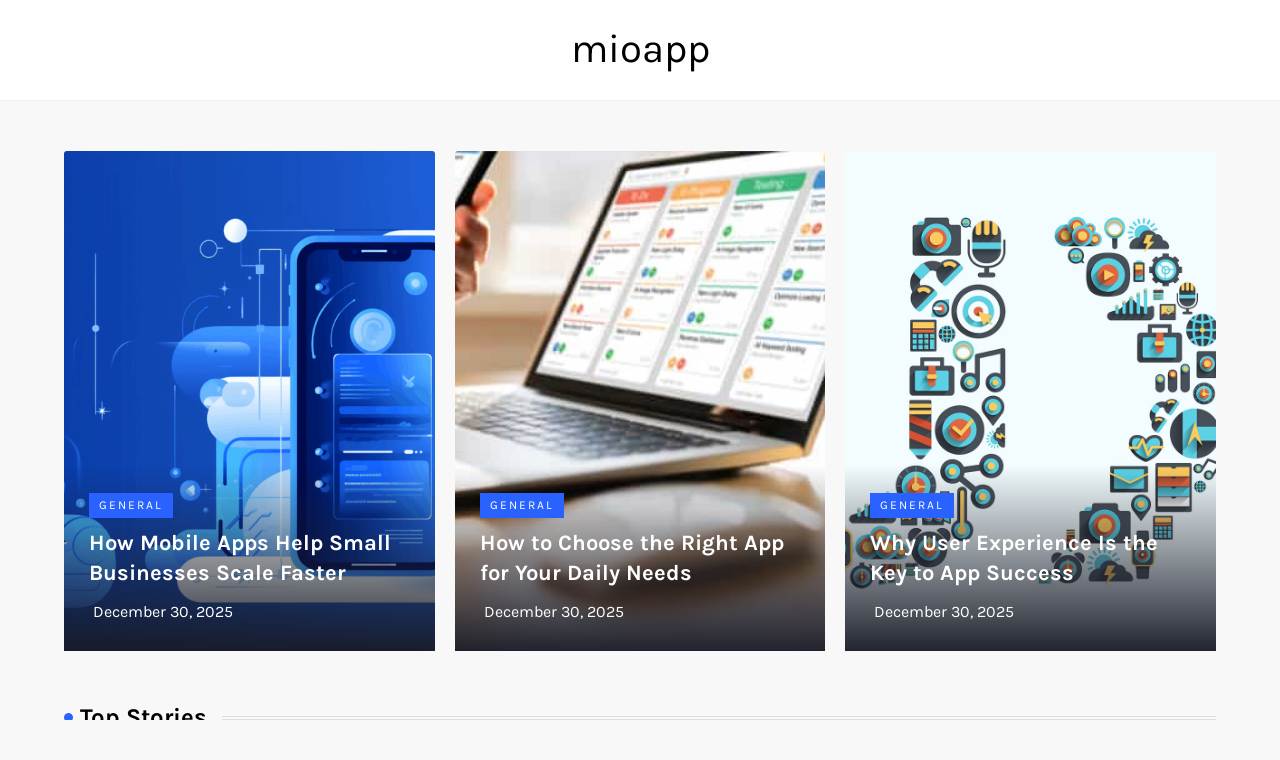

--- FILE ---
content_type: text/html; charset=UTF-8
request_url: https://mioapp.co/?ref=unfolded.venturra.com
body_size: 33183
content:
<!doctype html>
<html lang="en-US">
<head>
	<meta charset="UTF-8">
	<meta name="viewport" content="width=device-width, initial-scale=1">
	<link rel="profile" href="https://gmpg.org/xfn/11">

	<title>mioapp</title>
<meta name='robots' content='max-image-preview:large' />
<link rel='dns-prefetch' href='//stats.wp.com' />
<link rel="alternate" type="application/rss+xml" title="mioapp &raquo; Feed" href="https://mioapp.co/feed/" />
<link rel="alternate" type="application/rss+xml" title="mioapp &raquo; Comments Feed" href="https://mioapp.co/comments/feed/" />
<style id='wp-img-auto-sizes-contain-inline-css' type='text/css'>
img:is([sizes=auto i],[sizes^="auto," i]){contain-intrinsic-size:3000px 1500px}
/*# sourceURL=wp-img-auto-sizes-contain-inline-css */
</style>
<link rel='stylesheet' id='cube-blog-fonts-css' href='https://mioapp.co/wp-content/fonts/1fd66f7ad2b4443a01b807393ba45c83.css' type='text/css' media='all' />
<style id='wp-emoji-styles-inline-css' type='text/css'>

	img.wp-smiley, img.emoji {
		display: inline !important;
		border: none !important;
		box-shadow: none !important;
		height: 1em !important;
		width: 1em !important;
		margin: 0 0.07em !important;
		vertical-align: -0.1em !important;
		background: none !important;
		padding: 0 !important;
	}
/*# sourceURL=wp-emoji-styles-inline-css */
</style>
<style id='wp-block-library-inline-css' type='text/css'>
:root{--wp-block-synced-color:#7a00df;--wp-block-synced-color--rgb:122,0,223;--wp-bound-block-color:var(--wp-block-synced-color);--wp-editor-canvas-background:#ddd;--wp-admin-theme-color:#007cba;--wp-admin-theme-color--rgb:0,124,186;--wp-admin-theme-color-darker-10:#006ba1;--wp-admin-theme-color-darker-10--rgb:0,107,160.5;--wp-admin-theme-color-darker-20:#005a87;--wp-admin-theme-color-darker-20--rgb:0,90,135;--wp-admin-border-width-focus:2px}@media (min-resolution:192dpi){:root{--wp-admin-border-width-focus:1.5px}}.wp-element-button{cursor:pointer}:root .has-very-light-gray-background-color{background-color:#eee}:root .has-very-dark-gray-background-color{background-color:#313131}:root .has-very-light-gray-color{color:#eee}:root .has-very-dark-gray-color{color:#313131}:root .has-vivid-green-cyan-to-vivid-cyan-blue-gradient-background{background:linear-gradient(135deg,#00d084,#0693e3)}:root .has-purple-crush-gradient-background{background:linear-gradient(135deg,#34e2e4,#4721fb 50%,#ab1dfe)}:root .has-hazy-dawn-gradient-background{background:linear-gradient(135deg,#faaca8,#dad0ec)}:root .has-subdued-olive-gradient-background{background:linear-gradient(135deg,#fafae1,#67a671)}:root .has-atomic-cream-gradient-background{background:linear-gradient(135deg,#fdd79a,#004a59)}:root .has-nightshade-gradient-background{background:linear-gradient(135deg,#330968,#31cdcf)}:root .has-midnight-gradient-background{background:linear-gradient(135deg,#020381,#2874fc)}:root{--wp--preset--font-size--normal:16px;--wp--preset--font-size--huge:42px}.has-regular-font-size{font-size:1em}.has-larger-font-size{font-size:2.625em}.has-normal-font-size{font-size:var(--wp--preset--font-size--normal)}.has-huge-font-size{font-size:var(--wp--preset--font-size--huge)}.has-text-align-center{text-align:center}.has-text-align-left{text-align:left}.has-text-align-right{text-align:right}.has-fit-text{white-space:nowrap!important}#end-resizable-editor-section{display:none}.aligncenter{clear:both}.items-justified-left{justify-content:flex-start}.items-justified-center{justify-content:center}.items-justified-right{justify-content:flex-end}.items-justified-space-between{justify-content:space-between}.screen-reader-text{border:0;clip-path:inset(50%);height:1px;margin:-1px;overflow:hidden;padding:0;position:absolute;width:1px;word-wrap:normal!important}.screen-reader-text:focus{background-color:#ddd;clip-path:none;color:#444;display:block;font-size:1em;height:auto;left:5px;line-height:normal;padding:15px 23px 14px;text-decoration:none;top:5px;width:auto;z-index:100000}html :where(.has-border-color){border-style:solid}html :where([style*=border-top-color]){border-top-style:solid}html :where([style*=border-right-color]){border-right-style:solid}html :where([style*=border-bottom-color]){border-bottom-style:solid}html :where([style*=border-left-color]){border-left-style:solid}html :where([style*=border-width]){border-style:solid}html :where([style*=border-top-width]){border-top-style:solid}html :where([style*=border-right-width]){border-right-style:solid}html :where([style*=border-bottom-width]){border-bottom-style:solid}html :where([style*=border-left-width]){border-left-style:solid}html :where(img[class*=wp-image-]){height:auto;max-width:100%}:where(figure){margin:0 0 1em}html :where(.is-position-sticky){--wp-admin--admin-bar--position-offset:var(--wp-admin--admin-bar--height,0px)}@media screen and (max-width:600px){html :where(.is-position-sticky){--wp-admin--admin-bar--position-offset:0px}}

/*# sourceURL=wp-block-library-inline-css */
</style><style id='wp-block-archives-inline-css' type='text/css'>
.wp-block-archives{box-sizing:border-box}.wp-block-archives-dropdown label{display:block}
/*# sourceURL=https://mioapp.co/wp-includes/blocks/archives/style.min.css */
</style>
<style id='wp-block-categories-inline-css' type='text/css'>
.wp-block-categories{box-sizing:border-box}.wp-block-categories.alignleft{margin-right:2em}.wp-block-categories.alignright{margin-left:2em}.wp-block-categories.wp-block-categories-dropdown.aligncenter{text-align:center}.wp-block-categories .wp-block-categories__label{display:block;width:100%}
/*# sourceURL=https://mioapp.co/wp-includes/blocks/categories/style.min.css */
</style>
<style id='wp-block-heading-inline-css' type='text/css'>
h1:where(.wp-block-heading).has-background,h2:where(.wp-block-heading).has-background,h3:where(.wp-block-heading).has-background,h4:where(.wp-block-heading).has-background,h5:where(.wp-block-heading).has-background,h6:where(.wp-block-heading).has-background{padding:1.25em 2.375em}h1.has-text-align-left[style*=writing-mode]:where([style*=vertical-lr]),h1.has-text-align-right[style*=writing-mode]:where([style*=vertical-rl]),h2.has-text-align-left[style*=writing-mode]:where([style*=vertical-lr]),h2.has-text-align-right[style*=writing-mode]:where([style*=vertical-rl]),h3.has-text-align-left[style*=writing-mode]:where([style*=vertical-lr]),h3.has-text-align-right[style*=writing-mode]:where([style*=vertical-rl]),h4.has-text-align-left[style*=writing-mode]:where([style*=vertical-lr]),h4.has-text-align-right[style*=writing-mode]:where([style*=vertical-rl]),h5.has-text-align-left[style*=writing-mode]:where([style*=vertical-lr]),h5.has-text-align-right[style*=writing-mode]:where([style*=vertical-rl]),h6.has-text-align-left[style*=writing-mode]:where([style*=vertical-lr]),h6.has-text-align-right[style*=writing-mode]:where([style*=vertical-rl]){rotate:180deg}
/*# sourceURL=https://mioapp.co/wp-includes/blocks/heading/style.min.css */
</style>
<style id='wp-block-latest-comments-inline-css' type='text/css'>
ol.wp-block-latest-comments{box-sizing:border-box;margin-left:0}:where(.wp-block-latest-comments:not([style*=line-height] .wp-block-latest-comments__comment)){line-height:1.1}:where(.wp-block-latest-comments:not([style*=line-height] .wp-block-latest-comments__comment-excerpt p)){line-height:1.8}.has-dates :where(.wp-block-latest-comments:not([style*=line-height])),.has-excerpts :where(.wp-block-latest-comments:not([style*=line-height])){line-height:1.5}.wp-block-latest-comments .wp-block-latest-comments{padding-left:0}.wp-block-latest-comments__comment{list-style:none;margin-bottom:1em}.has-avatars .wp-block-latest-comments__comment{list-style:none;min-height:2.25em}.has-avatars .wp-block-latest-comments__comment .wp-block-latest-comments__comment-excerpt,.has-avatars .wp-block-latest-comments__comment .wp-block-latest-comments__comment-meta{margin-left:3.25em}.wp-block-latest-comments__comment-excerpt p{font-size:.875em;margin:.36em 0 1.4em}.wp-block-latest-comments__comment-date{display:block;font-size:.75em}.wp-block-latest-comments .avatar,.wp-block-latest-comments__comment-avatar{border-radius:1.5em;display:block;float:left;height:2.5em;margin-right:.75em;width:2.5em}.wp-block-latest-comments[class*=-font-size] a,.wp-block-latest-comments[style*=font-size] a{font-size:inherit}
/*# sourceURL=https://mioapp.co/wp-includes/blocks/latest-comments/style.min.css */
</style>
<style id='wp-block-latest-posts-inline-css' type='text/css'>
.wp-block-latest-posts{box-sizing:border-box}.wp-block-latest-posts.alignleft{margin-right:2em}.wp-block-latest-posts.alignright{margin-left:2em}.wp-block-latest-posts.wp-block-latest-posts__list{list-style:none}.wp-block-latest-posts.wp-block-latest-posts__list li{clear:both;overflow-wrap:break-word}.wp-block-latest-posts.is-grid{display:flex;flex-wrap:wrap}.wp-block-latest-posts.is-grid li{margin:0 1.25em 1.25em 0;width:100%}@media (min-width:600px){.wp-block-latest-posts.columns-2 li{width:calc(50% - .625em)}.wp-block-latest-posts.columns-2 li:nth-child(2n){margin-right:0}.wp-block-latest-posts.columns-3 li{width:calc(33.33333% - .83333em)}.wp-block-latest-posts.columns-3 li:nth-child(3n){margin-right:0}.wp-block-latest-posts.columns-4 li{width:calc(25% - .9375em)}.wp-block-latest-posts.columns-4 li:nth-child(4n){margin-right:0}.wp-block-latest-posts.columns-5 li{width:calc(20% - 1em)}.wp-block-latest-posts.columns-5 li:nth-child(5n){margin-right:0}.wp-block-latest-posts.columns-6 li{width:calc(16.66667% - 1.04167em)}.wp-block-latest-posts.columns-6 li:nth-child(6n){margin-right:0}}:root :where(.wp-block-latest-posts.is-grid){padding:0}:root :where(.wp-block-latest-posts.wp-block-latest-posts__list){padding-left:0}.wp-block-latest-posts__post-author,.wp-block-latest-posts__post-date{display:block;font-size:.8125em}.wp-block-latest-posts__post-excerpt,.wp-block-latest-posts__post-full-content{margin-bottom:1em;margin-top:.5em}.wp-block-latest-posts__featured-image a{display:inline-block}.wp-block-latest-posts__featured-image img{height:auto;max-width:100%;width:auto}.wp-block-latest-posts__featured-image.alignleft{float:left;margin-right:1em}.wp-block-latest-posts__featured-image.alignright{float:right;margin-left:1em}.wp-block-latest-posts__featured-image.aligncenter{margin-bottom:1em;text-align:center}
/*# sourceURL=https://mioapp.co/wp-includes/blocks/latest-posts/style.min.css */
</style>
<style id='wp-block-search-inline-css' type='text/css'>
.wp-block-search__button{margin-left:10px;word-break:normal}.wp-block-search__button.has-icon{line-height:0}.wp-block-search__button svg{height:1.25em;min-height:24px;min-width:24px;width:1.25em;fill:currentColor;vertical-align:text-bottom}:where(.wp-block-search__button){border:1px solid #ccc;padding:6px 10px}.wp-block-search__inside-wrapper{display:flex;flex:auto;flex-wrap:nowrap;max-width:100%}.wp-block-search__label{width:100%}.wp-block-search.wp-block-search__button-only .wp-block-search__button{box-sizing:border-box;display:flex;flex-shrink:0;justify-content:center;margin-left:0;max-width:100%}.wp-block-search.wp-block-search__button-only .wp-block-search__inside-wrapper{min-width:0!important;transition-property:width}.wp-block-search.wp-block-search__button-only .wp-block-search__input{flex-basis:100%;transition-duration:.3s}.wp-block-search.wp-block-search__button-only.wp-block-search__searchfield-hidden,.wp-block-search.wp-block-search__button-only.wp-block-search__searchfield-hidden .wp-block-search__inside-wrapper{overflow:hidden}.wp-block-search.wp-block-search__button-only.wp-block-search__searchfield-hidden .wp-block-search__input{border-left-width:0!important;border-right-width:0!important;flex-basis:0;flex-grow:0;margin:0;min-width:0!important;padding-left:0!important;padding-right:0!important;width:0!important}:where(.wp-block-search__input){appearance:none;border:1px solid #949494;flex-grow:1;font-family:inherit;font-size:inherit;font-style:inherit;font-weight:inherit;letter-spacing:inherit;line-height:inherit;margin-left:0;margin-right:0;min-width:3rem;padding:8px;text-decoration:unset!important;text-transform:inherit}:where(.wp-block-search__button-inside .wp-block-search__inside-wrapper){background-color:#fff;border:1px solid #949494;box-sizing:border-box;padding:4px}:where(.wp-block-search__button-inside .wp-block-search__inside-wrapper) .wp-block-search__input{border:none;border-radius:0;padding:0 4px}:where(.wp-block-search__button-inside .wp-block-search__inside-wrapper) .wp-block-search__input:focus{outline:none}:where(.wp-block-search__button-inside .wp-block-search__inside-wrapper) :where(.wp-block-search__button){padding:4px 8px}.wp-block-search.aligncenter .wp-block-search__inside-wrapper{margin:auto}.wp-block[data-align=right] .wp-block-search.wp-block-search__button-only .wp-block-search__inside-wrapper{float:right}
/*# sourceURL=https://mioapp.co/wp-includes/blocks/search/style.min.css */
</style>
<style id='wp-block-search-theme-inline-css' type='text/css'>
.wp-block-search .wp-block-search__label{font-weight:700}.wp-block-search__button{border:1px solid #ccc;padding:.375em .625em}
/*# sourceURL=https://mioapp.co/wp-includes/blocks/search/theme.min.css */
</style>
<style id='wp-block-group-inline-css' type='text/css'>
.wp-block-group{box-sizing:border-box}:where(.wp-block-group.wp-block-group-is-layout-constrained){position:relative}
/*# sourceURL=https://mioapp.co/wp-includes/blocks/group/style.min.css */
</style>
<style id='wp-block-group-theme-inline-css' type='text/css'>
:where(.wp-block-group.has-background){padding:1.25em 2.375em}
/*# sourceURL=https://mioapp.co/wp-includes/blocks/group/theme.min.css */
</style>
<style id='wp-block-paragraph-inline-css' type='text/css'>
.is-small-text{font-size:.875em}.is-regular-text{font-size:1em}.is-large-text{font-size:2.25em}.is-larger-text{font-size:3em}.has-drop-cap:not(:focus):first-letter{float:left;font-size:8.4em;font-style:normal;font-weight:100;line-height:.68;margin:.05em .1em 0 0;text-transform:uppercase}body.rtl .has-drop-cap:not(:focus):first-letter{float:none;margin-left:.1em}p.has-drop-cap.has-background{overflow:hidden}:root :where(p.has-background){padding:1.25em 2.375em}:where(p.has-text-color:not(.has-link-color)) a{color:inherit}p.has-text-align-left[style*="writing-mode:vertical-lr"],p.has-text-align-right[style*="writing-mode:vertical-rl"]{rotate:180deg}
/*# sourceURL=https://mioapp.co/wp-includes/blocks/paragraph/style.min.css */
</style>
<style id='global-styles-inline-css' type='text/css'>
:root{--wp--preset--aspect-ratio--square: 1;--wp--preset--aspect-ratio--4-3: 4/3;--wp--preset--aspect-ratio--3-4: 3/4;--wp--preset--aspect-ratio--3-2: 3/2;--wp--preset--aspect-ratio--2-3: 2/3;--wp--preset--aspect-ratio--16-9: 16/9;--wp--preset--aspect-ratio--9-16: 9/16;--wp--preset--color--black: #2f3633;--wp--preset--color--cyan-bluish-gray: #abb8c3;--wp--preset--color--white: #ffffff;--wp--preset--color--pale-pink: #f78da7;--wp--preset--color--vivid-red: #cf2e2e;--wp--preset--color--luminous-vivid-orange: #ff6900;--wp--preset--color--luminous-vivid-amber: #fcb900;--wp--preset--color--light-green-cyan: #7bdcb5;--wp--preset--color--vivid-green-cyan: #00d084;--wp--preset--color--pale-cyan-blue: #8ed1fc;--wp--preset--color--vivid-cyan-blue: #0693e3;--wp--preset--color--vivid-purple: #9b51e0;--wp--preset--color--blue: #2c7dfa;--wp--preset--color--green: #07d79c;--wp--preset--color--orange: #ff8737;--wp--preset--color--grey: #82868b;--wp--preset--gradient--vivid-cyan-blue-to-vivid-purple: linear-gradient(135deg,rgb(6,147,227) 0%,rgb(155,81,224) 100%);--wp--preset--gradient--light-green-cyan-to-vivid-green-cyan: linear-gradient(135deg,rgb(122,220,180) 0%,rgb(0,208,130) 100%);--wp--preset--gradient--luminous-vivid-amber-to-luminous-vivid-orange: linear-gradient(135deg,rgb(252,185,0) 0%,rgb(255,105,0) 100%);--wp--preset--gradient--luminous-vivid-orange-to-vivid-red: linear-gradient(135deg,rgb(255,105,0) 0%,rgb(207,46,46) 100%);--wp--preset--gradient--very-light-gray-to-cyan-bluish-gray: linear-gradient(135deg,rgb(238,238,238) 0%,rgb(169,184,195) 100%);--wp--preset--gradient--cool-to-warm-spectrum: linear-gradient(135deg,rgb(74,234,220) 0%,rgb(151,120,209) 20%,rgb(207,42,186) 40%,rgb(238,44,130) 60%,rgb(251,105,98) 80%,rgb(254,248,76) 100%);--wp--preset--gradient--blush-light-purple: linear-gradient(135deg,rgb(255,206,236) 0%,rgb(152,150,240) 100%);--wp--preset--gradient--blush-bordeaux: linear-gradient(135deg,rgb(254,205,165) 0%,rgb(254,45,45) 50%,rgb(107,0,62) 100%);--wp--preset--gradient--luminous-dusk: linear-gradient(135deg,rgb(255,203,112) 0%,rgb(199,81,192) 50%,rgb(65,88,208) 100%);--wp--preset--gradient--pale-ocean: linear-gradient(135deg,rgb(255,245,203) 0%,rgb(182,227,212) 50%,rgb(51,167,181) 100%);--wp--preset--gradient--electric-grass: linear-gradient(135deg,rgb(202,248,128) 0%,rgb(113,206,126) 100%);--wp--preset--gradient--midnight: linear-gradient(135deg,rgb(2,3,129) 0%,rgb(40,116,252) 100%);--wp--preset--font-size--small: 12px;--wp--preset--font-size--medium: 20px;--wp--preset--font-size--large: 36px;--wp--preset--font-size--x-large: 42px;--wp--preset--font-size--regular: 16px;--wp--preset--font-size--larger: 36px;--wp--preset--font-size--huge: 48px;--wp--preset--spacing--20: 0.44rem;--wp--preset--spacing--30: 0.67rem;--wp--preset--spacing--40: 1rem;--wp--preset--spacing--50: 1.5rem;--wp--preset--spacing--60: 2.25rem;--wp--preset--spacing--70: 3.38rem;--wp--preset--spacing--80: 5.06rem;--wp--preset--shadow--natural: 6px 6px 9px rgba(0, 0, 0, 0.2);--wp--preset--shadow--deep: 12px 12px 50px rgba(0, 0, 0, 0.4);--wp--preset--shadow--sharp: 6px 6px 0px rgba(0, 0, 0, 0.2);--wp--preset--shadow--outlined: 6px 6px 0px -3px rgb(255, 255, 255), 6px 6px rgb(0, 0, 0);--wp--preset--shadow--crisp: 6px 6px 0px rgb(0, 0, 0);}:where(.is-layout-flex){gap: 0.5em;}:where(.is-layout-grid){gap: 0.5em;}body .is-layout-flex{display: flex;}.is-layout-flex{flex-wrap: wrap;align-items: center;}.is-layout-flex > :is(*, div){margin: 0;}body .is-layout-grid{display: grid;}.is-layout-grid > :is(*, div){margin: 0;}:where(.wp-block-columns.is-layout-flex){gap: 2em;}:where(.wp-block-columns.is-layout-grid){gap: 2em;}:where(.wp-block-post-template.is-layout-flex){gap: 1.25em;}:where(.wp-block-post-template.is-layout-grid){gap: 1.25em;}.has-black-color{color: var(--wp--preset--color--black) !important;}.has-cyan-bluish-gray-color{color: var(--wp--preset--color--cyan-bluish-gray) !important;}.has-white-color{color: var(--wp--preset--color--white) !important;}.has-pale-pink-color{color: var(--wp--preset--color--pale-pink) !important;}.has-vivid-red-color{color: var(--wp--preset--color--vivid-red) !important;}.has-luminous-vivid-orange-color{color: var(--wp--preset--color--luminous-vivid-orange) !important;}.has-luminous-vivid-amber-color{color: var(--wp--preset--color--luminous-vivid-amber) !important;}.has-light-green-cyan-color{color: var(--wp--preset--color--light-green-cyan) !important;}.has-vivid-green-cyan-color{color: var(--wp--preset--color--vivid-green-cyan) !important;}.has-pale-cyan-blue-color{color: var(--wp--preset--color--pale-cyan-blue) !important;}.has-vivid-cyan-blue-color{color: var(--wp--preset--color--vivid-cyan-blue) !important;}.has-vivid-purple-color{color: var(--wp--preset--color--vivid-purple) !important;}.has-black-background-color{background-color: var(--wp--preset--color--black) !important;}.has-cyan-bluish-gray-background-color{background-color: var(--wp--preset--color--cyan-bluish-gray) !important;}.has-white-background-color{background-color: var(--wp--preset--color--white) !important;}.has-pale-pink-background-color{background-color: var(--wp--preset--color--pale-pink) !important;}.has-vivid-red-background-color{background-color: var(--wp--preset--color--vivid-red) !important;}.has-luminous-vivid-orange-background-color{background-color: var(--wp--preset--color--luminous-vivid-orange) !important;}.has-luminous-vivid-amber-background-color{background-color: var(--wp--preset--color--luminous-vivid-amber) !important;}.has-light-green-cyan-background-color{background-color: var(--wp--preset--color--light-green-cyan) !important;}.has-vivid-green-cyan-background-color{background-color: var(--wp--preset--color--vivid-green-cyan) !important;}.has-pale-cyan-blue-background-color{background-color: var(--wp--preset--color--pale-cyan-blue) !important;}.has-vivid-cyan-blue-background-color{background-color: var(--wp--preset--color--vivid-cyan-blue) !important;}.has-vivid-purple-background-color{background-color: var(--wp--preset--color--vivid-purple) !important;}.has-black-border-color{border-color: var(--wp--preset--color--black) !important;}.has-cyan-bluish-gray-border-color{border-color: var(--wp--preset--color--cyan-bluish-gray) !important;}.has-white-border-color{border-color: var(--wp--preset--color--white) !important;}.has-pale-pink-border-color{border-color: var(--wp--preset--color--pale-pink) !important;}.has-vivid-red-border-color{border-color: var(--wp--preset--color--vivid-red) !important;}.has-luminous-vivid-orange-border-color{border-color: var(--wp--preset--color--luminous-vivid-orange) !important;}.has-luminous-vivid-amber-border-color{border-color: var(--wp--preset--color--luminous-vivid-amber) !important;}.has-light-green-cyan-border-color{border-color: var(--wp--preset--color--light-green-cyan) !important;}.has-vivid-green-cyan-border-color{border-color: var(--wp--preset--color--vivid-green-cyan) !important;}.has-pale-cyan-blue-border-color{border-color: var(--wp--preset--color--pale-cyan-blue) !important;}.has-vivid-cyan-blue-border-color{border-color: var(--wp--preset--color--vivid-cyan-blue) !important;}.has-vivid-purple-border-color{border-color: var(--wp--preset--color--vivid-purple) !important;}.has-vivid-cyan-blue-to-vivid-purple-gradient-background{background: var(--wp--preset--gradient--vivid-cyan-blue-to-vivid-purple) !important;}.has-light-green-cyan-to-vivid-green-cyan-gradient-background{background: var(--wp--preset--gradient--light-green-cyan-to-vivid-green-cyan) !important;}.has-luminous-vivid-amber-to-luminous-vivid-orange-gradient-background{background: var(--wp--preset--gradient--luminous-vivid-amber-to-luminous-vivid-orange) !important;}.has-luminous-vivid-orange-to-vivid-red-gradient-background{background: var(--wp--preset--gradient--luminous-vivid-orange-to-vivid-red) !important;}.has-very-light-gray-to-cyan-bluish-gray-gradient-background{background: var(--wp--preset--gradient--very-light-gray-to-cyan-bluish-gray) !important;}.has-cool-to-warm-spectrum-gradient-background{background: var(--wp--preset--gradient--cool-to-warm-spectrum) !important;}.has-blush-light-purple-gradient-background{background: var(--wp--preset--gradient--blush-light-purple) !important;}.has-blush-bordeaux-gradient-background{background: var(--wp--preset--gradient--blush-bordeaux) !important;}.has-luminous-dusk-gradient-background{background: var(--wp--preset--gradient--luminous-dusk) !important;}.has-pale-ocean-gradient-background{background: var(--wp--preset--gradient--pale-ocean) !important;}.has-electric-grass-gradient-background{background: var(--wp--preset--gradient--electric-grass) !important;}.has-midnight-gradient-background{background: var(--wp--preset--gradient--midnight) !important;}.has-small-font-size{font-size: var(--wp--preset--font-size--small) !important;}.has-medium-font-size{font-size: var(--wp--preset--font-size--medium) !important;}.has-large-font-size{font-size: var(--wp--preset--font-size--large) !important;}.has-x-large-font-size{font-size: var(--wp--preset--font-size--x-large) !important;}
/*# sourceURL=global-styles-inline-css */
</style>

<style id='classic-theme-styles-inline-css' type='text/css'>
/*! This file is auto-generated */
.wp-block-button__link{color:#fff;background-color:#32373c;border-radius:9999px;box-shadow:none;text-decoration:none;padding:calc(.667em + 2px) calc(1.333em + 2px);font-size:1.125em}.wp-block-file__button{background:#32373c;color:#fff;text-decoration:none}
/*# sourceURL=/wp-includes/css/classic-themes.min.css */
</style>
<link rel='stylesheet' id='cube-blog-blocks-css' href='https://mioapp.co/wp-content/themes/cube-blog/assets/css/blocks.css?ver=6.9' type='text/css' media='all' />
<link rel='stylesheet' id='quiet-blog-style-parent-css' href='https://mioapp.co/wp-content/themes/cube-blog/style.css?ver=6.9' type='text/css' media='all' />
<link rel='stylesheet' id='slick-theme-css-css' href='https://mioapp.co/wp-content/themes/cube-blog/assets/css/slick-theme.css?ver=6.9' type='text/css' media='all' />
<link rel='stylesheet' id='slick-css-css' href='https://mioapp.co/wp-content/themes/cube-blog/assets/css/slick.css?ver=6.9' type='text/css' media='all' />
<link rel='stylesheet' id='cube-blog-style-css' href='https://mioapp.co/wp-content/themes/quiet-blog/style.css?ver=6.9' type='text/css' media='all' />
<script type="text/javascript" src="https://mioapp.co/wp-includes/js/jquery/jquery.min.js?ver=3.7.1" id="jquery-core-js"></script>
<script type="text/javascript" src="https://mioapp.co/wp-includes/js/jquery/jquery-migrate.min.js?ver=3.4.1" id="jquery-migrate-js"></script>
<link rel="https://api.w.org/" href="https://mioapp.co/wp-json/" /><link rel="EditURI" type="application/rsd+xml" title="RSD" href="https://mioapp.co/xmlrpc.php?rsd" />
<meta name="generator" content="WordPress 6.9" />
	<style>img#wpstats{display:none}</style>
		</head>

<body class="home blog wp-theme-cube-blog wp-child-theme-quiet-blog hfeed has-sidebar no-sidebar">


<div id="page" class="site">
	<a class="skip-link screen-reader-text" href="#content">Skip to content</a>

	
<div class="custom-header">
	<div class="custom-header-media">
			</div><!-- .custom-header-media -->
</div><!-- .custom-header -->
	
	<header id="masthead" class="site-header">
		<div class="site-branding">
			<div class="container">
				<div class="site-branding-logo">
									</div><!-- .site-branding-logo -->

				<div class="site-branding-text">
											<h1 class="site-title"><a href="https://mioapp.co/" rel="home">mioapp</a></h1>
					
									</div><!-- .site-branding-text -->
			</div><!-- .container -->
		</div><!-- .site-branding -->
		
		<nav id="site-navigation" class="main-navigation navigation-menu">
			<div class="container">
				<button class="menu-toggle" aria-controls="primary-menu" aria-expanded="false">
					<svg class="icon icon-bars" aria-hidden="true" role="img"> <use href="#icon-bars" xlink:href="#icon-bars"></use> </svg><svg class="icon icon-close" aria-hidden="true" role="img"> <use href="#icon-close" xlink:href="#icon-close"></use> </svg>					<span class="primary-menu-label">Menu</span>
				</button>

				<div id="primary-menu" class="nav-menu"></div>
			</div><!-- .container -->
		</nav><!-- #site-navigation -->
	</header><!-- #masthead -->

	<div id="content" class="site-content">
		


<div id="content-wrap" class="container">
	<div id="primary" class="content-area">
		<main id="main" class="site-main">
				<section class="section-headlines-posts">
		<div class="columns-3 clear">
			
	            <article>
	            	<div class="headlines-item-wrapper">
						<div class="featured-image" style="background-image: url('https://mioapp.co/wp-content/uploads/2025/12/Cloud-Based-Apps-vs-Offline-Apps.png');">
							<a href="https://mioapp.co/how-mobile-apps-help-small-businesses-scale-faster/" class="post-thumbnail-link"></a>
						</div><!-- .featured-image -->

			            <div class="entry-container">
			            	<div class="entry-meta">
				        		<span class="cat-links"><a href="https://mioapp.co/category/general/" rel="category tag">General</a></span>				        	</div><!-- .entry-meta -->

							<header class="entry-header">
								<h2 class="entry-title"><a href="https://mioapp.co/how-mobile-apps-help-small-businesses-scale-faster/">How Mobile Apps Help Small Businesses Scale Faster</a></h2>
							</header>

							<span class="posted-on">Posted on: <a href="https://mioapp.co/how-mobile-apps-help-small-businesses-scale-faster/" rel="bookmark"><time class="entry-date published updated" datetime="2025-12-30T02:02:28+00:00">December 30, 2025</time></a></span>				        </div><!-- .entry-container -->
				    </div><!-- .headlines-item-wrapper -->
	            </article>
		        
			
	            <article>
	            	<div class="headlines-item-wrapper">
						<div class="featured-image" style="background-image: url('https://mioapp.co/wp-content/uploads/2025/12/Apps-Are-Transforming-Personal-Productivity.jpg');">
							<a href="https://mioapp.co/how-to-choose-the-right-app-for-your-daily-needs/" class="post-thumbnail-link"></a>
						</div><!-- .featured-image -->

			            <div class="entry-container">
			            	<div class="entry-meta">
				        		<span class="cat-links"><a href="https://mioapp.co/category/general/" rel="category tag">General</a></span>				        	</div><!-- .entry-meta -->

							<header class="entry-header">
								<h2 class="entry-title"><a href="https://mioapp.co/how-to-choose-the-right-app-for-your-daily-needs/">How to Choose the Right App for Your Daily Needs</a></h2>
							</header>

							<span class="posted-on">Posted on: <a href="https://mioapp.co/how-to-choose-the-right-app-for-your-daily-needs/" rel="bookmark"><time class="entry-date published updated" datetime="2025-12-30T02:01:03+00:00">December 30, 2025</time></a></span>				        </div><!-- .entry-container -->
				    </div><!-- .headlines-item-wrapper -->
	            </article>
		        
			
	            <article>
	            	<div class="headlines-item-wrapper">
						<div class="featured-image" style="background-image: url('https://mioapp.co/wp-content/uploads/2025/12/User-Experience.jpg');">
							<a href="https://mioapp.co/why-user-experience-is-the-key-to-app-success/" class="post-thumbnail-link"></a>
						</div><!-- .featured-image -->

			            <div class="entry-container">
			            	<div class="entry-meta">
				        		<span class="cat-links"><a href="https://mioapp.co/category/general/" rel="category tag">General</a></span>				        	</div><!-- .entry-meta -->

							<header class="entry-header">
								<h2 class="entry-title"><a href="https://mioapp.co/why-user-experience-is-the-key-to-app-success/">Why User Experience Is the Key to App Success</a></h2>
							</header>

							<span class="posted-on">Posted on: <a href="https://mioapp.co/why-user-experience-is-the-key-to-app-success/" rel="bookmark"><time class="entry-date published updated" datetime="2025-12-30T01:59:09+00:00">December 30, 2025</time></a></span>				        </div><!-- .entry-container -->
				    </div><!-- .headlines-item-wrapper -->
	            </article>
		        
					</div><!-- .columns-4 -->
	</section>
	<section class="section-top-stories">
		<div class="section-header">
			<h2 class="section-title">Top Stories</h2>
		</div><!-- .section-header -->

		<div class="columns-4 clear">
			
	            <article>
		        							<div class="featured-image" style="background-image: url('https://mioapp.co/wp-content/uploads/2025/12/Cloud-Based-Apps-vs-Offline-Apps.png');">
							<a href="https://mioapp.co/how-mobile-apps-help-small-businesses-scale-faster/" class="post-thumbnail-link"></a>
						</div><!-- .featured-image -->
			        
		            <div class="entry-container">
						<header class="entry-header">
							<h2 class="entry-title"><a href="https://mioapp.co/how-mobile-apps-help-small-businesses-scale-faster/">How Mobile Apps Help Small Businesses Scale Faster</a></h2>
						</header>

						<span class="posted-on">Posted on: <a href="https://mioapp.co/how-mobile-apps-help-small-businesses-scale-faster/" rel="bookmark"><time class="entry-date published updated" datetime="2025-12-30T02:02:28+00:00">December 30, 2025</time></a></span>			        </div><!-- .entry-container -->
	            </article>
		        
			
	            <article>
		        							<div class="featured-image" style="background-image: url('https://mioapp.co/wp-content/uploads/2025/12/Apps-Are-Transforming-Personal-Productivity.jpg');">
							<a href="https://mioapp.co/how-to-choose-the-right-app-for-your-daily-needs/" class="post-thumbnail-link"></a>
						</div><!-- .featured-image -->
			        
		            <div class="entry-container">
						<header class="entry-header">
							<h2 class="entry-title"><a href="https://mioapp.co/how-to-choose-the-right-app-for-your-daily-needs/">How to Choose the Right App for Your Daily Needs</a></h2>
						</header>

						<span class="posted-on">Posted on: <a href="https://mioapp.co/how-to-choose-the-right-app-for-your-daily-needs/" rel="bookmark"><time class="entry-date published updated" datetime="2025-12-30T02:01:03+00:00">December 30, 2025</time></a></span>			        </div><!-- .entry-container -->
	            </article>
		        
			
	            <article>
		        							<div class="featured-image" style="background-image: url('https://mioapp.co/wp-content/uploads/2025/12/User-Experience.jpg');">
							<a href="https://mioapp.co/why-user-experience-is-the-key-to-app-success/" class="post-thumbnail-link"></a>
						</div><!-- .featured-image -->
			        
		            <div class="entry-container">
						<header class="entry-header">
							<h2 class="entry-title"><a href="https://mioapp.co/why-user-experience-is-the-key-to-app-success/">Why User Experience Is the Key to App Success</a></h2>
						</header>

						<span class="posted-on">Posted on: <a href="https://mioapp.co/why-user-experience-is-the-key-to-app-success/" rel="bookmark"><time class="entry-date published updated" datetime="2025-12-30T01:59:09+00:00">December 30, 2025</time></a></span>			        </div><!-- .entry-container -->
	            </article>
		        
			
	            <article>
		        							<div class="featured-image" style="background-image: url('https://mioapp.co/wp-content/uploads/2025/12/Keeping-Your-Data-Safe-in-Mobile-Apps.jpg');">
							<a href="https://mioapp.co/how-modern-apps-handle-privacy-in-a-digital-first-world/" class="post-thumbnail-link"></a>
						</div><!-- .featured-image -->
			        
		            <div class="entry-container">
						<header class="entry-header">
							<h2 class="entry-title"><a href="https://mioapp.co/how-modern-apps-handle-privacy-in-a-digital-first-world/">How Modern Apps Handle Privacy in a Digital-First World</a></h2>
						</header>

						<span class="posted-on">Posted on: <a href="https://mioapp.co/how-modern-apps-handle-privacy-in-a-digital-first-world/" rel="bookmark"><time class="entry-date published" datetime="2025-12-30T01:58:08+00:00">December 30, 2025</time><time class="updated" datetime="2025-12-30T02:04:14+00:00">December 30, 2025</time></a></span>			        </div><!-- .entry-container -->
	            </article>
		        
					</div><!-- .columns-4 -->
	</section>
	<section class="section-popular-posts">
		<div class="section-header">
			<h2 class="section-title">Popular Posts</h2>
		</div><!-- .section-header -->

		<div class="columns-3 clear">
			
	            <article>
					<div class="featured-image" style="background-image: url('https://mioapp.co/wp-content/uploads/2025/12/Cloud-Based-Apps-vs-Offline-Apps.png');">
						<a href="https://mioapp.co/how-mobile-apps-help-small-businesses-scale-faster/" class="post-thumbnail-link"></a>
					</div><!-- .featured-image -->

		            <div class="entry-container">
		        		<span class="cat-links"><a href="https://mioapp.co/category/general/" rel="category tag">General</a></span>
						<header class="entry-header">
							<h2 class="entry-title"><a href="https://mioapp.co/how-mobile-apps-help-small-businesses-scale-faster/">How Mobile Apps Help Small Businesses Scale Faster</a></h2>
						</header>

						<span class="posted-on">Posted on: <a href="https://mioapp.co/how-mobile-apps-help-small-businesses-scale-faster/" rel="bookmark"><time class="entry-date published updated" datetime="2025-12-30T02:02:28+00:00">December 30, 2025</time></a></span>			        </div><!-- .entry-container -->
	            </article>
		        
			
	            <article>
					<div class="featured-image" style="background-image: url('https://mioapp.co/wp-content/uploads/2025/12/Apps-Are-Transforming-Personal-Productivity.jpg');">
						<a href="https://mioapp.co/how-to-choose-the-right-app-for-your-daily-needs/" class="post-thumbnail-link"></a>
					</div><!-- .featured-image -->

		            <div class="entry-container">
		        		<span class="cat-links"><a href="https://mioapp.co/category/general/" rel="category tag">General</a></span>
						<header class="entry-header">
							<h2 class="entry-title"><a href="https://mioapp.co/how-to-choose-the-right-app-for-your-daily-needs/">How to Choose the Right App for Your Daily Needs</a></h2>
						</header>

						<span class="posted-on">Posted on: <a href="https://mioapp.co/how-to-choose-the-right-app-for-your-daily-needs/" rel="bookmark"><time class="entry-date published updated" datetime="2025-12-30T02:01:03+00:00">December 30, 2025</time></a></span>			        </div><!-- .entry-container -->
	            </article>
		        
			
	            <article>
					<div class="featured-image" style="background-image: url('https://mioapp.co/wp-content/uploads/2025/12/User-Experience.jpg');">
						<a href="https://mioapp.co/why-user-experience-is-the-key-to-app-success/" class="post-thumbnail-link"></a>
					</div><!-- .featured-image -->

		            <div class="entry-container">
		        		<span class="cat-links"><a href="https://mioapp.co/category/general/" rel="category tag">General</a></span>
						<header class="entry-header">
							<h2 class="entry-title"><a href="https://mioapp.co/why-user-experience-is-the-key-to-app-success/">Why User Experience Is the Key to App Success</a></h2>
						</header>

						<span class="posted-on">Posted on: <a href="https://mioapp.co/why-user-experience-is-the-key-to-app-success/" rel="bookmark"><time class="entry-date published updated" datetime="2025-12-30T01:59:09+00:00">December 30, 2025</time></a></span>			        </div><!-- .entry-container -->
	            </article>
		        
			
	            <article>
					<div class="featured-image" style="background-image: url('https://mioapp.co/wp-content/uploads/2025/12/Keeping-Your-Data-Safe-in-Mobile-Apps.jpg');">
						<a href="https://mioapp.co/how-modern-apps-handle-privacy-in-a-digital-first-world/" class="post-thumbnail-link"></a>
					</div><!-- .featured-image -->

		            <div class="entry-container">
		        		<span class="cat-links"><a href="https://mioapp.co/category/general/" rel="category tag">General</a></span>
						<header class="entry-header">
							<h2 class="entry-title"><a href="https://mioapp.co/how-modern-apps-handle-privacy-in-a-digital-first-world/">How Modern Apps Handle Privacy in a Digital-First World</a></h2>
						</header>

						<span class="posted-on">Posted on: <a href="https://mioapp.co/how-modern-apps-handle-privacy-in-a-digital-first-world/" rel="bookmark"><time class="entry-date published" datetime="2025-12-30T01:58:08+00:00">December 30, 2025</time><time class="updated" datetime="2025-12-30T02:04:14+00:00">December 30, 2025</time></a></span>			        </div><!-- .entry-container -->
	            </article>
		        
			
	            <article>
					<div class="featured-image" style="background-image: url('https://mioapp.co/wp-content/uploads/2025/12/Cloud-Based-Apps-vs-Offline-Apps.png');">
						<a href="https://mioapp.co/cloud-based-apps-vs-offline-apps-pros-and-cons/" class="post-thumbnail-link"></a>
					</div><!-- .featured-image -->

		            <div class="entry-container">
		        		<span class="cat-links"><a href="https://mioapp.co/category/general/" rel="category tag">General</a></span>
						<header class="entry-header">
							<h2 class="entry-title"><a href="https://mioapp.co/cloud-based-apps-vs-offline-apps-pros-and-cons/">Cloud-Based Apps vs Offline Apps: Pros and Cons</a></h2>
						</header>

						<span class="posted-on">Posted on: <a href="https://mioapp.co/cloud-based-apps-vs-offline-apps-pros-and-cons/" rel="bookmark"><time class="entry-date published updated" datetime="2025-12-30T01:56:39+00:00">December 30, 2025</time></a></span>			        </div><!-- .entry-container -->
	            </article>
		        
			
	            <article>
					<div class="featured-image" style="background-image: url('https://mioapp.co/wp-content/uploads/2025/12/Keeping-Your-Data-Safe-in-Mobile-Apps.jpg');">
						<a href="https://mioapp.co/best-practices-for-keeping-your-data-safe-in-mobile-apps/" class="post-thumbnail-link"></a>
					</div><!-- .featured-image -->

		            <div class="entry-container">
		        		<span class="cat-links"><a href="https://mioapp.co/category/general/" rel="category tag">General</a></span>
						<header class="entry-header">
							<h2 class="entry-title"><a href="https://mioapp.co/best-practices-for-keeping-your-data-safe-in-mobile-apps/">Best Practices for Keeping Your Data Safe in Mobile Apps</a></h2>
						</header>

						<span class="posted-on">Posted on: <a href="https://mioapp.co/best-practices-for-keeping-your-data-safe-in-mobile-apps/" rel="bookmark"><time class="entry-date published updated" datetime="2025-12-30T01:55:25+00:00">December 30, 2025</time></a></span>			        </div><!-- .entry-container -->
	            </article>
		        
			
	            <article>
					<div class="featured-image" style="background-image: url('https://mioapp.co/wp-content/uploads/2025/12/Productivity-Apps.webp');">
						<a href="https://mioapp.co/productivity-apps-features-users-actually-need-and-those-they-dont/" class="post-thumbnail-link"></a>
					</div><!-- .featured-image -->

		            <div class="entry-container">
		        		<span class="cat-links"><a href="https://mioapp.co/category/general/" rel="category tag">General</a></span>
						<header class="entry-header">
							<h2 class="entry-title"><a href="https://mioapp.co/productivity-apps-features-users-actually-need-and-those-they-dont/">Productivity Apps: Features Users Actually Need (and Those They Don’t)</a></h2>
						</header>

						<span class="posted-on">Posted on: <a href="https://mioapp.co/productivity-apps-features-users-actually-need-and-those-they-dont/" rel="bookmark"><time class="entry-date published updated" datetime="2025-12-30T01:53:38+00:00">December 30, 2025</time></a></span>			        </div><!-- .entry-container -->
	            </article>
		        
			
	            <article>
					<div class="featured-image" style="background-image: url('https://mioapp.co/wp-content/uploads/2025/12/Automate-Daily-Routines-Using-Mobile-Apps.jpg');">
						<a href="https://mioapp.co/how-to-automate-daily-routines-using-mobile-apps/" class="post-thumbnail-link"></a>
					</div><!-- .featured-image -->

		            <div class="entry-container">
		        		<span class="cat-links"><a href="https://mioapp.co/category/general/" rel="category tag">General</a></span>
						<header class="entry-header">
							<h2 class="entry-title"><a href="https://mioapp.co/how-to-automate-daily-routines-using-mobile-apps/">How to Automate Daily Routines Using Mobile Apps</a></h2>
						</header>

						<span class="posted-on">Posted on: <a href="https://mioapp.co/how-to-automate-daily-routines-using-mobile-apps/" rel="bookmark"><time class="entry-date published updated" datetime="2025-12-30T01:52:17+00:00">December 30, 2025</time></a></span>			        </div><!-- .entry-container -->
	            </article>
		        
			
	            <article>
					<div class="featured-image" style="background-image: url('https://mioapp.co/wp-content/uploads/2025/12/All-in-One-Apps.jpg');">
						<a href="https://mioapp.co/why-all-in-one-apps-are-replacing-multiple-single-purpose-tools/" class="post-thumbnail-link"></a>
					</div><!-- .featured-image -->

		            <div class="entry-container">
		        		<span class="cat-links"><a href="https://mioapp.co/category/general/" rel="category tag">General</a></span>
						<header class="entry-header">
							<h2 class="entry-title"><a href="https://mioapp.co/why-all-in-one-apps-are-replacing-multiple-single-purpose-tools/">Why All-in-One Apps Are Replacing Multiple Single-Purpose Tools</a></h2>
						</header>

						<span class="posted-on">Posted on: <a href="https://mioapp.co/why-all-in-one-apps-are-replacing-multiple-single-purpose-tools/" rel="bookmark"><time class="entry-date published updated" datetime="2025-12-30T01:51:03+00:00">December 30, 2025</time></a></span>			        </div><!-- .entry-container -->
	            </article>
		        
			
	            <article>
					<div class="featured-image" style="background-image: url('https://mioapp.co/wp-content/uploads/2025/12/Apps-Are-Transforming-Personal-Productivity.jpg');">
						<a href="https://mioapp.co/how-mobile-apps-are-transforming-personal-productivity/" class="post-thumbnail-link"></a>
					</div><!-- .featured-image -->

		            <div class="entry-container">
		        		<span class="cat-links"><a href="https://mioapp.co/category/general/" rel="category tag">General</a></span>
						<header class="entry-header">
							<h2 class="entry-title"><a href="https://mioapp.co/how-mobile-apps-are-transforming-personal-productivity/">How Mobile Apps Are Transforming Personal Productivity</a></h2>
						</header>

						<span class="posted-on">Posted on: <a href="https://mioapp.co/how-mobile-apps-are-transforming-personal-productivity/" rel="bookmark"><time class="entry-date published updated" datetime="2025-12-30T01:48:00+00:00">December 30, 2025</time></a></span>			        </div><!-- .entry-container -->
	            </article>
		        
					</div><!-- .columns-4 -->
	</section>
	<section class="section-trending-posts">
		<div class="section-header">
			<h2 class="section-title">Trending Posts</h2>
		</div><!-- .section-header -->

		<div class="columns-4 clear">
			
	            <article>
		        							<div class="featured-image" style="background-image: url('https://mioapp.co/wp-content/uploads/2025/12/Cloud-Based-Apps-vs-Offline-Apps.png');">
							<a href="https://mioapp.co/how-mobile-apps-help-small-businesses-scale-faster/" class="post-thumbnail-link"></a>
						</div><!-- .featured-image -->
					
		            <div class="entry-container">
		            	<div class="entry-meta">
			        		<span class="cat-links"><a href="https://mioapp.co/category/general/" rel="category tag">General</a></span>			        	</div><!-- .entry-meta -->

						<header class="entry-header">
							<h2 class="entry-title"><a href="https://mioapp.co/how-mobile-apps-help-small-businesses-scale-faster/">How Mobile Apps Help Small Businesses Scale Faster</a></h2>
						</header>

						<span class="posted-on">Posted on: <a href="https://mioapp.co/how-mobile-apps-help-small-businesses-scale-faster/" rel="bookmark"><time class="entry-date published updated" datetime="2025-12-30T02:02:28+00:00">December 30, 2025</time></a></span>			        </div><!-- .entry-container -->
	            </article>
		        
			
	            <article>
		        							<div class="featured-image" style="background-image: url('https://mioapp.co/wp-content/uploads/2025/12/Apps-Are-Transforming-Personal-Productivity.jpg');">
							<a href="https://mioapp.co/how-to-choose-the-right-app-for-your-daily-needs/" class="post-thumbnail-link"></a>
						</div><!-- .featured-image -->
					
		            <div class="entry-container">
		            	<div class="entry-meta">
			        		<span class="cat-links"><a href="https://mioapp.co/category/general/" rel="category tag">General</a></span>			        	</div><!-- .entry-meta -->

						<header class="entry-header">
							<h2 class="entry-title"><a href="https://mioapp.co/how-to-choose-the-right-app-for-your-daily-needs/">How to Choose the Right App for Your Daily Needs</a></h2>
						</header>

						<span class="posted-on">Posted on: <a href="https://mioapp.co/how-to-choose-the-right-app-for-your-daily-needs/" rel="bookmark"><time class="entry-date published updated" datetime="2025-12-30T02:01:03+00:00">December 30, 2025</time></a></span>			        </div><!-- .entry-container -->
	            </article>
		        
			
	            <article>
		        							<div class="featured-image" style="background-image: url('https://mioapp.co/wp-content/uploads/2025/12/User-Experience.jpg');">
							<a href="https://mioapp.co/why-user-experience-is-the-key-to-app-success/" class="post-thumbnail-link"></a>
						</div><!-- .featured-image -->
					
		            <div class="entry-container">
		            	<div class="entry-meta">
			        		<span class="cat-links"><a href="https://mioapp.co/category/general/" rel="category tag">General</a></span>			        	</div><!-- .entry-meta -->

						<header class="entry-header">
							<h2 class="entry-title"><a href="https://mioapp.co/why-user-experience-is-the-key-to-app-success/">Why User Experience Is the Key to App Success</a></h2>
						</header>

						<span class="posted-on">Posted on: <a href="https://mioapp.co/why-user-experience-is-the-key-to-app-success/" rel="bookmark"><time class="entry-date published updated" datetime="2025-12-30T01:59:09+00:00">December 30, 2025</time></a></span>			        </div><!-- .entry-container -->
	            </article>
		        
			
	            <article>
		        							<div class="featured-image" style="background-image: url('https://mioapp.co/wp-content/uploads/2025/12/Keeping-Your-Data-Safe-in-Mobile-Apps.jpg');">
							<a href="https://mioapp.co/how-modern-apps-handle-privacy-in-a-digital-first-world/" class="post-thumbnail-link"></a>
						</div><!-- .featured-image -->
					
		            <div class="entry-container">
		            	<div class="entry-meta">
			        		<span class="cat-links"><a href="https://mioapp.co/category/general/" rel="category tag">General</a></span>			        	</div><!-- .entry-meta -->

						<header class="entry-header">
							<h2 class="entry-title"><a href="https://mioapp.co/how-modern-apps-handle-privacy-in-a-digital-first-world/">How Modern Apps Handle Privacy in a Digital-First World</a></h2>
						</header>

						<span class="posted-on">Posted on: <a href="https://mioapp.co/how-modern-apps-handle-privacy-in-a-digital-first-world/" rel="bookmark"><time class="entry-date published" datetime="2025-12-30T01:58:08+00:00">December 30, 2025</time><time class="updated" datetime="2025-12-30T02:04:14+00:00">December 30, 2025</time></a></span>			        </div><!-- .entry-container -->
	            </article>
		        
					</div><!-- .columns-4 -->
	</section>
	<section class="section-recent-posts">
		<div class="section-header">
			<h2 class="section-title">Recent Posts</h2>
		</div><!-- .section-header -->

		<div class="columns-2 clear">
			
	            <article id="post-34" class="post-34 post type-post status-publish format-standard has-post-thumbnail hentry category-general">
	            	<div class="recent-post-wrap">
		            	<div class="recent-post-item">
		            										<div class="featured-image" style="background-image: url('https://mioapp.co/wp-content/uploads/2025/12/Cloud-Based-Apps-vs-Offline-Apps.png');">
									<a href="https://mioapp.co/how-mobile-apps-help-small-businesses-scale-faster/" class="post-thumbnail-link"></a>
								</div><!-- .featured-image -->
							
				            <div class="entry-container">
				        		<span class="cat-links"><a href="https://mioapp.co/category/general/" rel="category tag">General</a></span>
								<header class="entry-header">
									<h2 class="entry-title"><a href="https://mioapp.co/how-mobile-apps-help-small-businesses-scale-faster/">How Mobile Apps Help Small Businesses Scale Faster</a></h2>
								</header>

								<span class="posted-on">Posted on: <a href="https://mioapp.co/how-mobile-apps-help-small-businesses-scale-faster/" rel="bookmark"><time class="entry-date published updated" datetime="2025-12-30T02:02:28+00:00">December 30, 2025</time></a></span>					        </div><!-- .entry-container -->
					    </div><!-- .recent-post-item -->
					</div><!-- .recent-post-wrap -->
	            </article>
		        
			
	            <article id="post-32" class="post-32 post type-post status-publish format-standard has-post-thumbnail hentry category-general">
	            	<div class="recent-post-wrap">
		            	<div class="recent-post-item">
		            										<div class="featured-image" style="background-image: url('https://mioapp.co/wp-content/uploads/2025/12/Apps-Are-Transforming-Personal-Productivity.jpg');">
									<a href="https://mioapp.co/how-to-choose-the-right-app-for-your-daily-needs/" class="post-thumbnail-link"></a>
								</div><!-- .featured-image -->
							
				            <div class="entry-container">
				        		<span class="cat-links"><a href="https://mioapp.co/category/general/" rel="category tag">General</a></span>
								<header class="entry-header">
									<h2 class="entry-title"><a href="https://mioapp.co/how-to-choose-the-right-app-for-your-daily-needs/">How to Choose the Right App for Your Daily Needs</a></h2>
								</header>

								<span class="posted-on">Posted on: <a href="https://mioapp.co/how-to-choose-the-right-app-for-your-daily-needs/" rel="bookmark"><time class="entry-date published updated" datetime="2025-12-30T02:01:03+00:00">December 30, 2025</time></a></span>					        </div><!-- .entry-container -->
					    </div><!-- .recent-post-item -->
					</div><!-- .recent-post-wrap -->
	            </article>
		        
			
	            <article id="post-29" class="post-29 post type-post status-publish format-standard has-post-thumbnail hentry category-general">
	            	<div class="recent-post-wrap">
		            	<div class="recent-post-item">
		            										<div class="featured-image" style="background-image: url('https://mioapp.co/wp-content/uploads/2025/12/User-Experience.jpg');">
									<a href="https://mioapp.co/why-user-experience-is-the-key-to-app-success/" class="post-thumbnail-link"></a>
								</div><!-- .featured-image -->
							
				            <div class="entry-container">
				        		<span class="cat-links"><a href="https://mioapp.co/category/general/" rel="category tag">General</a></span>
								<header class="entry-header">
									<h2 class="entry-title"><a href="https://mioapp.co/why-user-experience-is-the-key-to-app-success/">Why User Experience Is the Key to App Success</a></h2>
								</header>

								<span class="posted-on">Posted on: <a href="https://mioapp.co/why-user-experience-is-the-key-to-app-success/" rel="bookmark"><time class="entry-date published updated" datetime="2025-12-30T01:59:09+00:00">December 30, 2025</time></a></span>					        </div><!-- .entry-container -->
					    </div><!-- .recent-post-item -->
					</div><!-- .recent-post-wrap -->
	            </article>
		        
			
	            <article id="post-27" class="post-27 post type-post status-publish format-standard has-post-thumbnail hentry category-general">
	            	<div class="recent-post-wrap">
		            	<div class="recent-post-item">
		            										<div class="featured-image" style="background-image: url('https://mioapp.co/wp-content/uploads/2025/12/Keeping-Your-Data-Safe-in-Mobile-Apps.jpg');">
									<a href="https://mioapp.co/how-modern-apps-handle-privacy-in-a-digital-first-world/" class="post-thumbnail-link"></a>
								</div><!-- .featured-image -->
							
				            <div class="entry-container">
				        		<span class="cat-links"><a href="https://mioapp.co/category/general/" rel="category tag">General</a></span>
								<header class="entry-header">
									<h2 class="entry-title"><a href="https://mioapp.co/how-modern-apps-handle-privacy-in-a-digital-first-world/">How Modern Apps Handle Privacy in a Digital-First World</a></h2>
								</header>

								<span class="posted-on">Posted on: <a href="https://mioapp.co/how-modern-apps-handle-privacy-in-a-digital-first-world/" rel="bookmark"><time class="entry-date published" datetime="2025-12-30T01:58:08+00:00">December 30, 2025</time><time class="updated" datetime="2025-12-30T02:04:14+00:00">December 30, 2025</time></a></span>					        </div><!-- .entry-container -->
					    </div><!-- .recent-post-item -->
					</div><!-- .recent-post-wrap -->
	            </article>
		        
			
	            <article id="post-24" class="post-24 post type-post status-publish format-standard has-post-thumbnail hentry category-general">
	            	<div class="recent-post-wrap">
		            	<div class="recent-post-item">
		            										<div class="featured-image" style="background-image: url('https://mioapp.co/wp-content/uploads/2025/12/Cloud-Based-Apps-vs-Offline-Apps.png');">
									<a href="https://mioapp.co/cloud-based-apps-vs-offline-apps-pros-and-cons/" class="post-thumbnail-link"></a>
								</div><!-- .featured-image -->
							
				            <div class="entry-container">
				        		<span class="cat-links"><a href="https://mioapp.co/category/general/" rel="category tag">General</a></span>
								<header class="entry-header">
									<h2 class="entry-title"><a href="https://mioapp.co/cloud-based-apps-vs-offline-apps-pros-and-cons/">Cloud-Based Apps vs Offline Apps: Pros and Cons</a></h2>
								</header>

								<span class="posted-on">Posted on: <a href="https://mioapp.co/cloud-based-apps-vs-offline-apps-pros-and-cons/" rel="bookmark"><time class="entry-date published updated" datetime="2025-12-30T01:56:39+00:00">December 30, 2025</time></a></span>					        </div><!-- .entry-container -->
					    </div><!-- .recent-post-item -->
					</div><!-- .recent-post-wrap -->
	            </article>
		        
			
	            <article id="post-21" class="post-21 post type-post status-publish format-standard has-post-thumbnail hentry category-general">
	            	<div class="recent-post-wrap">
		            	<div class="recent-post-item">
		            										<div class="featured-image" style="background-image: url('https://mioapp.co/wp-content/uploads/2025/12/Keeping-Your-Data-Safe-in-Mobile-Apps.jpg');">
									<a href="https://mioapp.co/best-practices-for-keeping-your-data-safe-in-mobile-apps/" class="post-thumbnail-link"></a>
								</div><!-- .featured-image -->
							
				            <div class="entry-container">
				        		<span class="cat-links"><a href="https://mioapp.co/category/general/" rel="category tag">General</a></span>
								<header class="entry-header">
									<h2 class="entry-title"><a href="https://mioapp.co/best-practices-for-keeping-your-data-safe-in-mobile-apps/">Best Practices for Keeping Your Data Safe in Mobile Apps</a></h2>
								</header>

								<span class="posted-on">Posted on: <a href="https://mioapp.co/best-practices-for-keeping-your-data-safe-in-mobile-apps/" rel="bookmark"><time class="entry-date published updated" datetime="2025-12-30T01:55:25+00:00">December 30, 2025</time></a></span>					        </div><!-- .entry-container -->
					    </div><!-- .recent-post-item -->
					</div><!-- .recent-post-wrap -->
	            </article>
		        
			
	            <article id="post-18" class="post-18 post type-post status-publish format-standard has-post-thumbnail hentry category-general">
	            	<div class="recent-post-wrap">
		            	<div class="recent-post-item">
		            										<div class="featured-image" style="background-image: url('https://mioapp.co/wp-content/uploads/2025/12/Productivity-Apps.webp');">
									<a href="https://mioapp.co/productivity-apps-features-users-actually-need-and-those-they-dont/" class="post-thumbnail-link"></a>
								</div><!-- .featured-image -->
							
				            <div class="entry-container">
				        		<span class="cat-links"><a href="https://mioapp.co/category/general/" rel="category tag">General</a></span>
								<header class="entry-header">
									<h2 class="entry-title"><a href="https://mioapp.co/productivity-apps-features-users-actually-need-and-those-they-dont/">Productivity Apps: Features Users Actually Need (and Those They Don’t)</a></h2>
								</header>

								<span class="posted-on">Posted on: <a href="https://mioapp.co/productivity-apps-features-users-actually-need-and-those-they-dont/" rel="bookmark"><time class="entry-date published updated" datetime="2025-12-30T01:53:38+00:00">December 30, 2025</time></a></span>					        </div><!-- .entry-container -->
					    </div><!-- .recent-post-item -->
					</div><!-- .recent-post-wrap -->
	            </article>
		        
			
	            <article id="post-15" class="post-15 post type-post status-publish format-standard has-post-thumbnail hentry category-general">
	            	<div class="recent-post-wrap">
		            	<div class="recent-post-item">
		            										<div class="featured-image" style="background-image: url('https://mioapp.co/wp-content/uploads/2025/12/Automate-Daily-Routines-Using-Mobile-Apps.jpg');">
									<a href="https://mioapp.co/how-to-automate-daily-routines-using-mobile-apps/" class="post-thumbnail-link"></a>
								</div><!-- .featured-image -->
							
				            <div class="entry-container">
				        		<span class="cat-links"><a href="https://mioapp.co/category/general/" rel="category tag">General</a></span>
								<header class="entry-header">
									<h2 class="entry-title"><a href="https://mioapp.co/how-to-automate-daily-routines-using-mobile-apps/">How to Automate Daily Routines Using Mobile Apps</a></h2>
								</header>

								<span class="posted-on">Posted on: <a href="https://mioapp.co/how-to-automate-daily-routines-using-mobile-apps/" rel="bookmark"><time class="entry-date published updated" datetime="2025-12-30T01:52:17+00:00">December 30, 2025</time></a></span>					        </div><!-- .entry-container -->
					    </div><!-- .recent-post-item -->
					</div><!-- .recent-post-wrap -->
	            </article>
		        
					</div><!-- .columns-4 -->
	</section>
	<section class="section-editors-choice">
		<div class="section-header">
			<h2 class="section-title">Editors Choice</h2>
		</div><!-- .section-header -->

		<div class="columns-3 clear">
			
	            <article>
	            	<div class="editors-choice-item">
						<div class="featured-image" style="background-image: url('https://mioapp.co/wp-content/uploads/2025/12/Cloud-Based-Apps-vs-Offline-Apps.png');">
							<a href="https://mioapp.co/how-mobile-apps-help-small-businesses-scale-faster/" class="post-thumbnail-link"></a>
						</div><!-- .featured-image -->

			            <div class="entry-container">
			            	<div class="entry-meta">
				        		<span class="cat-links"><a href="https://mioapp.co/category/general/" rel="category tag">General</a></span>				        	</div><!-- .entry-meta -->

							<header class="entry-header">
								<h2 class="entry-title"><a href="https://mioapp.co/how-mobile-apps-help-small-businesses-scale-faster/">How Mobile Apps Help Small Businesses Scale Faster</a></h2>
							</header>

							<span class="posted-on">Posted on: <a href="https://mioapp.co/how-mobile-apps-help-small-businesses-scale-faster/" rel="bookmark"><time class="entry-date published updated" datetime="2025-12-30T02:02:28+00:00">December 30, 2025</time></a></span>				        </div><!-- .entry-container -->
				    </div><!-- .editors-choice-item -->
	            </article>
		        
			
	            <article>
	            	<div class="editors-choice-item">
						<div class="featured-image" style="background-image: url('https://mioapp.co/wp-content/uploads/2025/12/Apps-Are-Transforming-Personal-Productivity.jpg');">
							<a href="https://mioapp.co/how-to-choose-the-right-app-for-your-daily-needs/" class="post-thumbnail-link"></a>
						</div><!-- .featured-image -->

			            <div class="entry-container">
			            	<div class="entry-meta">
				        		<span class="cat-links"><a href="https://mioapp.co/category/general/" rel="category tag">General</a></span>				        	</div><!-- .entry-meta -->

							<header class="entry-header">
								<h2 class="entry-title"><a href="https://mioapp.co/how-to-choose-the-right-app-for-your-daily-needs/">How to Choose the Right App for Your Daily Needs</a></h2>
							</header>

							<span class="posted-on">Posted on: <a href="https://mioapp.co/how-to-choose-the-right-app-for-your-daily-needs/" rel="bookmark"><time class="entry-date published updated" datetime="2025-12-30T02:01:03+00:00">December 30, 2025</time></a></span>				        </div><!-- .entry-container -->
				    </div><!-- .editors-choice-item -->
	            </article>
		        
			
	            <article>
	            	<div class="editors-choice-item">
						<div class="featured-image" style="background-image: url('https://mioapp.co/wp-content/uploads/2025/12/User-Experience.jpg');">
							<a href="https://mioapp.co/why-user-experience-is-the-key-to-app-success/" class="post-thumbnail-link"></a>
						</div><!-- .featured-image -->

			            <div class="entry-container">
			            	<div class="entry-meta">
				        		<span class="cat-links"><a href="https://mioapp.co/category/general/" rel="category tag">General</a></span>				        	</div><!-- .entry-meta -->

							<header class="entry-header">
								<h2 class="entry-title"><a href="https://mioapp.co/why-user-experience-is-the-key-to-app-success/">Why User Experience Is the Key to App Success</a></h2>
							</header>

							<span class="posted-on">Posted on: <a href="https://mioapp.co/why-user-experience-is-the-key-to-app-success/" rel="bookmark"><time class="entry-date published updated" datetime="2025-12-30T01:59:09+00:00">December 30, 2025</time></a></span>				        </div><!-- .entry-container -->
				    </div><!-- .editors-choice-item -->
	            </article>
		        
			
	            <article>
	            	<div class="editors-choice-item">
						<div class="featured-image" style="background-image: url('https://mioapp.co/wp-content/uploads/2025/12/Keeping-Your-Data-Safe-in-Mobile-Apps.jpg');">
							<a href="https://mioapp.co/how-modern-apps-handle-privacy-in-a-digital-first-world/" class="post-thumbnail-link"></a>
						</div><!-- .featured-image -->

			            <div class="entry-container">
			            	<div class="entry-meta">
				        		<span class="cat-links"><a href="https://mioapp.co/category/general/" rel="category tag">General</a></span>				        	</div><!-- .entry-meta -->

							<header class="entry-header">
								<h2 class="entry-title"><a href="https://mioapp.co/how-modern-apps-handle-privacy-in-a-digital-first-world/">How Modern Apps Handle Privacy in a Digital-First World</a></h2>
							</header>

							<span class="posted-on">Posted on: <a href="https://mioapp.co/how-modern-apps-handle-privacy-in-a-digital-first-world/" rel="bookmark"><time class="entry-date published" datetime="2025-12-30T01:58:08+00:00">December 30, 2025</time><time class="updated" datetime="2025-12-30T02:04:14+00:00">December 30, 2025</time></a></span>				        </div><!-- .entry-container -->
				    </div><!-- .editors-choice-item -->
	            </article>
		        
			
	            <article>
	            	<div class="editors-choice-item">
						<div class="featured-image" style="background-image: url('https://mioapp.co/wp-content/uploads/2025/12/Cloud-Based-Apps-vs-Offline-Apps.png');">
							<a href="https://mioapp.co/cloud-based-apps-vs-offline-apps-pros-and-cons/" class="post-thumbnail-link"></a>
						</div><!-- .featured-image -->

			            <div class="entry-container">
			            	<div class="entry-meta">
				        		<span class="cat-links"><a href="https://mioapp.co/category/general/" rel="category tag">General</a></span>				        	</div><!-- .entry-meta -->

							<header class="entry-header">
								<h2 class="entry-title"><a href="https://mioapp.co/cloud-based-apps-vs-offline-apps-pros-and-cons/">Cloud-Based Apps vs Offline Apps: Pros and Cons</a></h2>
							</header>

							<span class="posted-on">Posted on: <a href="https://mioapp.co/cloud-based-apps-vs-offline-apps-pros-and-cons/" rel="bookmark"><time class="entry-date published updated" datetime="2025-12-30T01:56:39+00:00">December 30, 2025</time></a></span>				        </div><!-- .entry-container -->
				    </div><!-- .editors-choice-item -->
	            </article>
		        
			
	            <article>
	            	<div class="editors-choice-item">
						<div class="featured-image" style="background-image: url('https://mioapp.co/wp-content/uploads/2025/12/Keeping-Your-Data-Safe-in-Mobile-Apps.jpg');">
							<a href="https://mioapp.co/best-practices-for-keeping-your-data-safe-in-mobile-apps/" class="post-thumbnail-link"></a>
						</div><!-- .featured-image -->

			            <div class="entry-container">
			            	<div class="entry-meta">
				        		<span class="cat-links"><a href="https://mioapp.co/category/general/" rel="category tag">General</a></span>				        	</div><!-- .entry-meta -->

							<header class="entry-header">
								<h2 class="entry-title"><a href="https://mioapp.co/best-practices-for-keeping-your-data-safe-in-mobile-apps/">Best Practices for Keeping Your Data Safe in Mobile Apps</a></h2>
							</header>

							<span class="posted-on">Posted on: <a href="https://mioapp.co/best-practices-for-keeping-your-data-safe-in-mobile-apps/" rel="bookmark"><time class="entry-date published updated" datetime="2025-12-30T01:55:25+00:00">December 30, 2025</time></a></span>				        </div><!-- .entry-container -->
				    </div><!-- .editors-choice-item -->
	            </article>
		        
					</div><!-- .columns-4 -->
	</section>

			<div class="blog-archive columns-3 clear">
				<article id="post-34" class="post-34 post type-post status-publish format-standard has-post-thumbnail hentry category-general">
	<div class="blog-post-item">
        <div class="featured-post-item-inner">
							<div class="featured-image">
					
		<a class="post-thumbnail" href="https://mioapp.co/how-mobile-apps-help-small-businesses-scale-faster/" aria-hidden="true" tabindex="-1">
			<img width="1024" height="683" src="https://mioapp.co/wp-content/uploads/2025/12/Cloud-Based-Apps-vs-Offline-Apps.png" class="attachment-post-thumbnail size-post-thumbnail wp-post-image" alt="How Mobile Apps Help Small Businesses Scale Faster" decoding="async" fetchpriority="high" srcset="https://mioapp.co/wp-content/uploads/2025/12/Cloud-Based-Apps-vs-Offline-Apps.png 1024w, https://mioapp.co/wp-content/uploads/2025/12/Cloud-Based-Apps-vs-Offline-Apps-300x200.png 300w, https://mioapp.co/wp-content/uploads/2025/12/Cloud-Based-Apps-vs-Offline-Apps-768x512.png 768w" sizes="(max-width: 1024px) 100vw, 1024px" />		</a>

						</div><!-- .featured-image -->
						<span class="cat-links"><a href="https://mioapp.co/category/general/" rel="category tag">General</a></span>		</div><!-- .featured-post-item-inner -->
        <div class="entry-container">
			<header class="entry-header">
				<h2 class="entry-title"><a href="https://mioapp.co/how-mobile-apps-help-small-businesses-scale-faster/" rel="bookmark">How Mobile Apps Help Small Businesses Scale Faster</a></h2>			</header><!-- .entry-header -->

			<span class="posted-on">Posted on: <a href="https://mioapp.co/how-mobile-apps-help-small-businesses-scale-faster/" rel="bookmark"><time class="entry-date published updated" datetime="2025-12-30T02:02:28+00:00">December 30, 2025</time></a></span>
							<div class="entry-content">
					<p>For small businesses, growth has always required balancing ambition with limited resources. Hiring teams, expanding operations, and reaching new customers can be costly and complex. Today, mobile apps [&hellip;]</p>
				</div><!-- .entry-content -->
					</div><!-- .entry-container -->
	</div><!-- .blog-post-item -->
</article><!-- #post-34 --><article id="post-32" class="post-32 post type-post status-publish format-standard has-post-thumbnail hentry category-general">
	<div class="blog-post-item">
        <div class="featured-post-item-inner">
							<div class="featured-image">
					
		<a class="post-thumbnail" href="https://mioapp.co/how-to-choose-the-right-app-for-your-daily-needs/" aria-hidden="true" tabindex="-1">
			<img width="800" height="400" src="https://mioapp.co/wp-content/uploads/2025/12/Apps-Are-Transforming-Personal-Productivity.jpg" class="attachment-post-thumbnail size-post-thumbnail wp-post-image" alt="How to Choose the Right App for Your Daily Needs" decoding="async" srcset="https://mioapp.co/wp-content/uploads/2025/12/Apps-Are-Transforming-Personal-Productivity.jpg 800w, https://mioapp.co/wp-content/uploads/2025/12/Apps-Are-Transforming-Personal-Productivity-300x150.jpg 300w, https://mioapp.co/wp-content/uploads/2025/12/Apps-Are-Transforming-Personal-Productivity-768x384.jpg 768w" sizes="(max-width: 800px) 100vw, 800px" />		</a>

						</div><!-- .featured-image -->
						<span class="cat-links"><a href="https://mioapp.co/category/general/" rel="category tag">General</a></span>		</div><!-- .featured-post-item-inner -->
        <div class="entry-container">
			<header class="entry-header">
				<h2 class="entry-title"><a href="https://mioapp.co/how-to-choose-the-right-app-for-your-daily-needs/" rel="bookmark">How to Choose the Right App for Your Daily Needs</a></h2>			</header><!-- .entry-header -->

			<span class="posted-on">Posted on: <a href="https://mioapp.co/how-to-choose-the-right-app-for-your-daily-needs/" rel="bookmark"><time class="entry-date published updated" datetime="2025-12-30T02:01:03+00:00">December 30, 2025</time></a></span>
							<div class="entry-content">
					<p>Mobile apps have become essential tools for managing daily life. From productivity and communication to health, finance, and entertainment, there is an app for nearly every task. However, [&hellip;]</p>
				</div><!-- .entry-content -->
					</div><!-- .entry-container -->
	</div><!-- .blog-post-item -->
</article><!-- #post-32 --><article id="post-29" class="post-29 post type-post status-publish format-standard has-post-thumbnail hentry category-general">
	<div class="blog-post-item">
        <div class="featured-post-item-inner">
							<div class="featured-image">
					
		<a class="post-thumbnail" href="https://mioapp.co/why-user-experience-is-the-key-to-app-success/" aria-hidden="true" tabindex="-1">
			<img width="1856" height="1106" src="https://mioapp.co/wp-content/uploads/2025/12/User-Experience.jpg" class="attachment-post-thumbnail size-post-thumbnail wp-post-image" alt="Why User Experience Is the Key to App Success" decoding="async" srcset="https://mioapp.co/wp-content/uploads/2025/12/User-Experience.jpg 1856w, https://mioapp.co/wp-content/uploads/2025/12/User-Experience-300x179.jpg 300w, https://mioapp.co/wp-content/uploads/2025/12/User-Experience-1024x610.jpg 1024w, https://mioapp.co/wp-content/uploads/2025/12/User-Experience-768x458.jpg 768w, https://mioapp.co/wp-content/uploads/2025/12/User-Experience-1536x915.jpg 1536w" sizes="(max-width: 1856px) 100vw, 1856px" />		</a>

						</div><!-- .featured-image -->
						<span class="cat-links"><a href="https://mioapp.co/category/general/" rel="category tag">General</a></span>		</div><!-- .featured-post-item-inner -->
        <div class="entry-container">
			<header class="entry-header">
				<h2 class="entry-title"><a href="https://mioapp.co/why-user-experience-is-the-key-to-app-success/" rel="bookmark">Why User Experience Is the Key to App Success</a></h2>			</header><!-- .entry-header -->

			<span class="posted-on">Posted on: <a href="https://mioapp.co/why-user-experience-is-the-key-to-app-success/" rel="bookmark"><time class="entry-date published updated" datetime="2025-12-30T01:59:09+00:00">December 30, 2025</time></a></span>
							<div class="entry-content">
					<p>In today’s crowded app marketplace, success is no longer determined solely by innovative features or advanced technology. With millions of apps competing for attention, users have endless choices—and [&hellip;]</p>
				</div><!-- .entry-content -->
					</div><!-- .entry-container -->
	</div><!-- .blog-post-item -->
</article><!-- #post-29 --><article id="post-27" class="post-27 post type-post status-publish format-standard has-post-thumbnail hentry category-general">
	<div class="blog-post-item">
        <div class="featured-post-item-inner">
							<div class="featured-image">
					
		<a class="post-thumbnail" href="https://mioapp.co/how-modern-apps-handle-privacy-in-a-digital-first-world/" aria-hidden="true" tabindex="-1">
			<img width="1200" height="800" src="https://mioapp.co/wp-content/uploads/2025/12/Keeping-Your-Data-Safe-in-Mobile-Apps.jpg" class="attachment-post-thumbnail size-post-thumbnail wp-post-image" alt="How Modern Apps Handle Privacy in a Digital-First World" decoding="async" loading="lazy" srcset="https://mioapp.co/wp-content/uploads/2025/12/Keeping-Your-Data-Safe-in-Mobile-Apps.jpg 1200w, https://mioapp.co/wp-content/uploads/2025/12/Keeping-Your-Data-Safe-in-Mobile-Apps-300x200.jpg 300w, https://mioapp.co/wp-content/uploads/2025/12/Keeping-Your-Data-Safe-in-Mobile-Apps-1024x683.jpg 1024w, https://mioapp.co/wp-content/uploads/2025/12/Keeping-Your-Data-Safe-in-Mobile-Apps-768x512.jpg 768w" sizes="auto, (max-width: 1200px) 100vw, 1200px" />		</a>

						</div><!-- .featured-image -->
						<span class="cat-links"><a href="https://mioapp.co/category/general/" rel="category tag">General</a></span>		</div><!-- .featured-post-item-inner -->
        <div class="entry-container">
			<header class="entry-header">
				<h2 class="entry-title"><a href="https://mioapp.co/how-modern-apps-handle-privacy-in-a-digital-first-world/" rel="bookmark">How Modern Apps Handle Privacy in a Digital-First World</a></h2>			</header><!-- .entry-header -->

			<span class="posted-on">Posted on: <a href="https://mioapp.co/how-modern-apps-handle-privacy-in-a-digital-first-world/" rel="bookmark"><time class="entry-date published" datetime="2025-12-30T01:58:08+00:00">December 30, 2025</time><time class="updated" datetime="2025-12-30T02:04:14+00:00">December 30, 2025</time></a></span>
							<div class="entry-content">
					<p>In a digital-first world, mobile and web applications are deeply embedded in everyday life. From communication and banking to health, productivity, and entertainment, apps collect and process vast [&hellip;]</p>
				</div><!-- .entry-content -->
					</div><!-- .entry-container -->
	</div><!-- .blog-post-item -->
</article><!-- #post-27 --><article id="post-24" class="post-24 post type-post status-publish format-standard has-post-thumbnail hentry category-general">
	<div class="blog-post-item">
        <div class="featured-post-item-inner">
							<div class="featured-image">
					
		<a class="post-thumbnail" href="https://mioapp.co/cloud-based-apps-vs-offline-apps-pros-and-cons/" aria-hidden="true" tabindex="-1">
			<img width="1024" height="683" src="https://mioapp.co/wp-content/uploads/2025/12/Cloud-Based-Apps-vs-Offline-Apps.png" class="attachment-post-thumbnail size-post-thumbnail wp-post-image" alt="Cloud-Based Apps vs Offline Apps: Pros and Cons" decoding="async" loading="lazy" srcset="https://mioapp.co/wp-content/uploads/2025/12/Cloud-Based-Apps-vs-Offline-Apps.png 1024w, https://mioapp.co/wp-content/uploads/2025/12/Cloud-Based-Apps-vs-Offline-Apps-300x200.png 300w, https://mioapp.co/wp-content/uploads/2025/12/Cloud-Based-Apps-vs-Offline-Apps-768x512.png 768w" sizes="auto, (max-width: 1024px) 100vw, 1024px" />		</a>

						</div><!-- .featured-image -->
						<span class="cat-links"><a href="https://mioapp.co/category/general/" rel="category tag">General</a></span>		</div><!-- .featured-post-item-inner -->
        <div class="entry-container">
			<header class="entry-header">
				<h2 class="entry-title"><a href="https://mioapp.co/cloud-based-apps-vs-offline-apps-pros-and-cons/" rel="bookmark">Cloud-Based Apps vs Offline Apps: Pros and Cons</a></h2>			</header><!-- .entry-header -->

			<span class="posted-on">Posted on: <a href="https://mioapp.co/cloud-based-apps-vs-offline-apps-pros-and-cons/" rel="bookmark"><time class="entry-date published updated" datetime="2025-12-30T01:56:39+00:00">December 30, 2025</time></a></span>
							<div class="entry-content">
					<p>Modern software comes in many forms, but one of the most important distinctions is how apps store and process data. Some rely heavily on cloud infrastructure, while others [&hellip;]</p>
				</div><!-- .entry-content -->
					</div><!-- .entry-container -->
	</div><!-- .blog-post-item -->
</article><!-- #post-24 --><article id="post-21" class="post-21 post type-post status-publish format-standard has-post-thumbnail hentry category-general">
	<div class="blog-post-item">
        <div class="featured-post-item-inner">
							<div class="featured-image">
					
		<a class="post-thumbnail" href="https://mioapp.co/best-practices-for-keeping-your-data-safe-in-mobile-apps/" aria-hidden="true" tabindex="-1">
			<img width="1200" height="800" src="https://mioapp.co/wp-content/uploads/2025/12/Keeping-Your-Data-Safe-in-Mobile-Apps.jpg" class="attachment-post-thumbnail size-post-thumbnail wp-post-image" alt="Best Practices for Keeping Your Data Safe in Mobile Apps" decoding="async" loading="lazy" srcset="https://mioapp.co/wp-content/uploads/2025/12/Keeping-Your-Data-Safe-in-Mobile-Apps.jpg 1200w, https://mioapp.co/wp-content/uploads/2025/12/Keeping-Your-Data-Safe-in-Mobile-Apps-300x200.jpg 300w, https://mioapp.co/wp-content/uploads/2025/12/Keeping-Your-Data-Safe-in-Mobile-Apps-1024x683.jpg 1024w, https://mioapp.co/wp-content/uploads/2025/12/Keeping-Your-Data-Safe-in-Mobile-Apps-768x512.jpg 768w" sizes="auto, (max-width: 1200px) 100vw, 1200px" />		</a>

						</div><!-- .featured-image -->
						<span class="cat-links"><a href="https://mioapp.co/category/general/" rel="category tag">General</a></span>		</div><!-- .featured-post-item-inner -->
        <div class="entry-container">
			<header class="entry-header">
				<h2 class="entry-title"><a href="https://mioapp.co/best-practices-for-keeping-your-data-safe-in-mobile-apps/" rel="bookmark">Best Practices for Keeping Your Data Safe in Mobile Apps</a></h2>			</header><!-- .entry-header -->

			<span class="posted-on">Posted on: <a href="https://mioapp.co/best-practices-for-keeping-your-data-safe-in-mobile-apps/" rel="bookmark"><time class="entry-date published updated" datetime="2025-12-30T01:55:25+00:00">December 30, 2025</time></a></span>
							<div class="entry-content">
					<p>Mobile apps have become an essential part of everyday life. From banking and productivity to health, travel, and communication, apps handle enormous amounts of personal and sensitive data. [&hellip;]</p>
				</div><!-- .entry-content -->
					</div><!-- .entry-container -->
	</div><!-- .blog-post-item -->
</article><!-- #post-21 --><article id="post-18" class="post-18 post type-post status-publish format-standard has-post-thumbnail hentry category-general">
	<div class="blog-post-item">
        <div class="featured-post-item-inner">
							<div class="featured-image">
					
		<a class="post-thumbnail" href="https://mioapp.co/productivity-apps-features-users-actually-need-and-those-they-dont/" aria-hidden="true" tabindex="-1">
			<img width="1400" height="1050" src="https://mioapp.co/wp-content/uploads/2025/12/Productivity-Apps.webp" class="attachment-post-thumbnail size-post-thumbnail wp-post-image" alt="Productivity Apps: Features Users Actually Need (and Those They Don’t)" decoding="async" loading="lazy" srcset="https://mioapp.co/wp-content/uploads/2025/12/Productivity-Apps.webp 1400w, https://mioapp.co/wp-content/uploads/2025/12/Productivity-Apps-300x225.webp 300w, https://mioapp.co/wp-content/uploads/2025/12/Productivity-Apps-1024x768.webp 1024w, https://mioapp.co/wp-content/uploads/2025/12/Productivity-Apps-768x576.webp 768w" sizes="auto, (max-width: 1400px) 100vw, 1400px" />		</a>

						</div><!-- .featured-image -->
						<span class="cat-links"><a href="https://mioapp.co/category/general/" rel="category tag">General</a></span>		</div><!-- .featured-post-item-inner -->
        <div class="entry-container">
			<header class="entry-header">
				<h2 class="entry-title"><a href="https://mioapp.co/productivity-apps-features-users-actually-need-and-those-they-dont/" rel="bookmark">Productivity Apps: Features Users Actually Need (and Those They Don’t)</a></h2>			</header><!-- .entry-header -->

			<span class="posted-on">Posted on: <a href="https://mioapp.co/productivity-apps-features-users-actually-need-and-those-they-dont/" rel="bookmark"><time class="entry-date published updated" datetime="2025-12-30T01:53:38+00:00">December 30, 2025</time></a></span>
							<div class="entry-content">
					<p>Productivity apps promise better focus, efficiency, and control over daily life. Yet despite thousands of tools available, many users feel overwhelmed, frustrated, or underwhelmed by their results. The [&hellip;]</p>
				</div><!-- .entry-content -->
					</div><!-- .entry-container -->
	</div><!-- .blog-post-item -->
</article><!-- #post-18 --><article id="post-15" class="post-15 post type-post status-publish format-standard has-post-thumbnail hentry category-general">
	<div class="blog-post-item">
        <div class="featured-post-item-inner">
							<div class="featured-image">
					
		<a class="post-thumbnail" href="https://mioapp.co/how-to-automate-daily-routines-using-mobile-apps/" aria-hidden="true" tabindex="-1">
			<img width="1600" height="900" src="https://mioapp.co/wp-content/uploads/2025/12/Automate-Daily-Routines-Using-Mobile-Apps.jpg" class="attachment-post-thumbnail size-post-thumbnail wp-post-image" alt="How to Automate Daily Routines Using Mobile Apps" decoding="async" loading="lazy" srcset="https://mioapp.co/wp-content/uploads/2025/12/Automate-Daily-Routines-Using-Mobile-Apps.jpg 1600w, https://mioapp.co/wp-content/uploads/2025/12/Automate-Daily-Routines-Using-Mobile-Apps-300x169.jpg 300w, https://mioapp.co/wp-content/uploads/2025/12/Automate-Daily-Routines-Using-Mobile-Apps-1024x576.jpg 1024w, https://mioapp.co/wp-content/uploads/2025/12/Automate-Daily-Routines-Using-Mobile-Apps-768x432.jpg 768w, https://mioapp.co/wp-content/uploads/2025/12/Automate-Daily-Routines-Using-Mobile-Apps-1536x864.jpg 1536w" sizes="auto, (max-width: 1600px) 100vw, 1600px" />		</a>

						</div><!-- .featured-image -->
						<span class="cat-links"><a href="https://mioapp.co/category/general/" rel="category tag">General</a></span>		</div><!-- .featured-post-item-inner -->
        <div class="entry-container">
			<header class="entry-header">
				<h2 class="entry-title"><a href="https://mioapp.co/how-to-automate-daily-routines-using-mobile-apps/" rel="bookmark">How to Automate Daily Routines Using Mobile Apps</a></h2>			</header><!-- .entry-header -->

			<span class="posted-on">Posted on: <a href="https://mioapp.co/how-to-automate-daily-routines-using-mobile-apps/" rel="bookmark"><time class="entry-date published updated" datetime="2025-12-30T01:52:17+00:00">December 30, 2025</time></a></span>
							<div class="entry-content">
					<p>Daily routines shape how productive, focused, and balanced our lives feel. Yet many everyday actions—checking calendars, managing tasks, paying bills, logging habits, or responding to messages—consume time and [&hellip;]</p>
				</div><!-- .entry-content -->
					</div><!-- .entry-container -->
	</div><!-- .blog-post-item -->
</article><!-- #post-15 --><article id="post-12" class="post-12 post type-post status-publish format-standard has-post-thumbnail hentry category-general">
	<div class="blog-post-item">
        <div class="featured-post-item-inner">
							<div class="featured-image">
					
		<a class="post-thumbnail" href="https://mioapp.co/why-all-in-one-apps-are-replacing-multiple-single-purpose-tools/" aria-hidden="true" tabindex="-1">
			<img width="1160" height="580" src="https://mioapp.co/wp-content/uploads/2025/12/All-in-One-Apps.jpg" class="attachment-post-thumbnail size-post-thumbnail wp-post-image" alt="Why All-in-One Apps Are Replacing Multiple Single-Purpose Tools" decoding="async" loading="lazy" srcset="https://mioapp.co/wp-content/uploads/2025/12/All-in-One-Apps.jpg 1160w, https://mioapp.co/wp-content/uploads/2025/12/All-in-One-Apps-300x150.jpg 300w, https://mioapp.co/wp-content/uploads/2025/12/All-in-One-Apps-1024x512.jpg 1024w, https://mioapp.co/wp-content/uploads/2025/12/All-in-One-Apps-768x384.jpg 768w" sizes="auto, (max-width: 1160px) 100vw, 1160px" />		</a>

						</div><!-- .featured-image -->
						<span class="cat-links"><a href="https://mioapp.co/category/general/" rel="category tag">General</a></span>		</div><!-- .featured-post-item-inner -->
        <div class="entry-container">
			<header class="entry-header">
				<h2 class="entry-title"><a href="https://mioapp.co/why-all-in-one-apps-are-replacing-multiple-single-purpose-tools/" rel="bookmark">Why All-in-One Apps Are Replacing Multiple Single-Purpose Tools</a></h2>			</header><!-- .entry-header -->

			<span class="posted-on">Posted on: <a href="https://mioapp.co/why-all-in-one-apps-are-replacing-multiple-single-purpose-tools/" rel="bookmark"><time class="entry-date published updated" datetime="2025-12-30T01:51:03+00:00">December 30, 2025</time></a></span>
							<div class="entry-content">
					<p>For years, digital productivity and business workflows relied on a collection of single-purpose tools. One app for tasks, another for notes, a different one for calendars, communication, file [&hellip;]</p>
				</div><!-- .entry-content -->
					</div><!-- .entry-container -->
	</div><!-- .blog-post-item -->
</article><!-- #post-12 --><article id="post-8" class="post-8 post type-post status-publish format-standard has-post-thumbnail hentry category-general">
	<div class="blog-post-item">
        <div class="featured-post-item-inner">
							<div class="featured-image">
					
		<a class="post-thumbnail" href="https://mioapp.co/how-mobile-apps-are-transforming-personal-productivity/" aria-hidden="true" tabindex="-1">
			<img width="800" height="400" src="https://mioapp.co/wp-content/uploads/2025/12/Apps-Are-Transforming-Personal-Productivity.jpg" class="attachment-post-thumbnail size-post-thumbnail wp-post-image" alt="How Mobile Apps Are Transforming Personal Productivity" decoding="async" loading="lazy" srcset="https://mioapp.co/wp-content/uploads/2025/12/Apps-Are-Transforming-Personal-Productivity.jpg 800w, https://mioapp.co/wp-content/uploads/2025/12/Apps-Are-Transforming-Personal-Productivity-300x150.jpg 300w, https://mioapp.co/wp-content/uploads/2025/12/Apps-Are-Transforming-Personal-Productivity-768x384.jpg 768w" sizes="auto, (max-width: 800px) 100vw, 800px" />		</a>

						</div><!-- .featured-image -->
						<span class="cat-links"><a href="https://mioapp.co/category/general/" rel="category tag">General</a></span>		</div><!-- .featured-post-item-inner -->
        <div class="entry-container">
			<header class="entry-header">
				<h2 class="entry-title"><a href="https://mioapp.co/how-mobile-apps-are-transforming-personal-productivity/" rel="bookmark">How Mobile Apps Are Transforming Personal Productivity</a></h2>			</header><!-- .entry-header -->

			<span class="posted-on">Posted on: <a href="https://mioapp.co/how-mobile-apps-are-transforming-personal-productivity/" rel="bookmark"><time class="entry-date published updated" datetime="2025-12-30T01:48:00+00:00">December 30, 2025</time></a></span>
							<div class="entry-content">
					<p>In the past, personal productivity was largely associated with planners, notebooks, desktop software, and strict routines. Today, that landscape has changed dramatically. Mobile apps—available anytime and anywhere—have reshaped [&hellip;]</p>
				</div><!-- .entry-content -->
					</div><!-- .entry-container -->
	</div><!-- .blog-post-item -->
</article><!-- #post-8 -->			</div><!-- .blog-archive -->

					</main><!-- #main -->
	</div><!-- #primary -->


<aside id="secondary" class="widget-area">
	<section id="block-2" class="widget widget_block widget_search"><form role="search" method="get" action="https://mioapp.co/" class="wp-block-search__button-outside wp-block-search__text-button wp-block-search"    ><label class="wp-block-search__label" for="wp-block-search__input-1" >Search</label><div class="wp-block-search__inside-wrapper" ><input class="wp-block-search__input" id="wp-block-search__input-1" placeholder="" value="" type="search" name="s" required /><button aria-label="Search" class="wp-block-search__button wp-element-button" type="submit" >Search</button></div></form></section><section id="block-3" class="widget widget_block"><div class="wp-block-group"><div class="wp-block-group__inner-container is-layout-flow wp-block-group-is-layout-flow"><h2 class="wp-block-heading">Recent Posts</h2><ul class="wp-block-latest-posts__list wp-block-latest-posts"><li><a class="wp-block-latest-posts__post-title" href="https://mioapp.co/how-mobile-apps-help-small-businesses-scale-faster/">How Mobile Apps Help Small Businesses Scale Faster</a></li>
<li><a class="wp-block-latest-posts__post-title" href="https://mioapp.co/how-to-choose-the-right-app-for-your-daily-needs/">How to Choose the Right App for Your Daily Needs</a></li>
<li><a class="wp-block-latest-posts__post-title" href="https://mioapp.co/why-user-experience-is-the-key-to-app-success/">Why User Experience Is the Key to App Success</a></li>
<li><a class="wp-block-latest-posts__post-title" href="https://mioapp.co/how-modern-apps-handle-privacy-in-a-digital-first-world/">How Modern Apps Handle Privacy in a Digital-First World</a></li>
<li><a class="wp-block-latest-posts__post-title" href="https://mioapp.co/cloud-based-apps-vs-offline-apps-pros-and-cons/">Cloud-Based Apps vs Offline Apps: Pros and Cons</a></li>
</ul></div></div></section><section id="block-4" class="widget widget_block"><div class="wp-block-group"><div class="wp-block-group__inner-container is-layout-flow wp-block-group-is-layout-flow"><h2 class="wp-block-heading">Recent Comments</h2><div class="no-comments wp-block-latest-comments">No comments to show.</div></div></div></section></aside><!-- #secondary -->

</div><!-- .container -->

	</div><!-- #content -->

	<footer id="colophon" class="site-footer">
					<div id="footer-widgets" class="container">
				
<aside class="widget-area" role="complementary" aria-label="Footer">
			<div class="widget-column footer-widget-1">
			<section id="block-5" class="widget widget_block"><div class="wp-block-group"><div class="wp-block-group__inner-container is-layout-flow wp-block-group-is-layout-flow"><h2 class="wp-block-heading">Archives</h2><ul class="wp-block-archives-list wp-block-archives">	<li><a href='https://mioapp.co/2025/12/'>December 2025</a></li>
</ul></div></div></section><section id="block-6" class="widget widget_block"><div class="wp-block-group"><div class="wp-block-group__inner-container is-layout-flow wp-block-group-is-layout-flow"><h2 class="wp-block-heading">Categories</h2><ul class="wp-block-categories-list wp-block-categories">	<li class="cat-item cat-item-1"><a href="https://mioapp.co/category/general/">General</a>
</li>
</ul></div></div></section>		</div>
		</aside><!-- .widget-area -->


			</div><!-- .container -->
		
		<div class="site-info">
			<div class="container">
				
							</div><!-- .container -->
		</div><!-- .site-info -->
	</footer><!-- #colophon -->

	<a href="#page" class="to-top"></a>
	
</div><!-- #page -->

<script type="speculationrules">
{"prefetch":[{"source":"document","where":{"and":[{"href_matches":"/*"},{"not":{"href_matches":["/wp-*.php","/wp-admin/*","/wp-content/uploads/*","/wp-content/*","/wp-content/plugins/*","/wp-content/themes/quiet-blog/*","/wp-content/themes/cube-blog/*","/*\\?(.+)"]}},{"not":{"selector_matches":"a[rel~=\"nofollow\"]"}},{"not":{"selector_matches":".no-prefetch, .no-prefetch a"}}]},"eagerness":"conservative"}]}
</script>
<script type="text/javascript" src="https://mioapp.co/wp-content/themes/cube-blog/assets/js/slick.js?ver=2017417" id="jquery-slick-js"></script>
<script type="text/javascript" src="https://mioapp.co/wp-content/themes/cube-blog/assets/js/skip-link-focus-fix.js?ver=20151215" id="cube-blog-skip-link-focus-fix-js"></script>
<script type="text/javascript" id="cube-blog-navigation-js-extra">
/* <![CDATA[ */
var cube_blog_l10n = {"quote":"\u003Csvg class=\"icon icon-angle-down\" aria-hidden=\"true\" role=\"img\"\u003E \u003Cuse href=\"#icon-angle-down\" xlink:href=\"#icon-angle-down\"\u003E\u003C/use\u003E \u003C/svg\u003E","expand":"Expand child menu","collapse":"Collapse child menu","icon":"\u003Csvg class=\"icon icon-angle-down\" aria-hidden=\"true\" role=\"img\"\u003E \u003Cuse href=\"#icon-angle-down\" xlink:href=\"#icon-angle-down\"\u003E\u003C/use\u003E \u003Cspan class=\"svg-fallback icon-angle-down\"\u003E\u003C/span\u003E\u003C/svg\u003E"};
//# sourceURL=cube-blog-navigation-js-extra
/* ]]> */
</script>
<script type="text/javascript" src="https://mioapp.co/wp-content/themes/cube-blog/assets/js/navigation.js?ver=1.0" id="cube-blog-navigation-js"></script>
<script type="text/javascript" src="https://mioapp.co/wp-content/themes/cube-blog/assets/js/custom.js?ver=20151215" id="cube-blog-custom-script-js"></script>
<script type="text/javascript" id="jetpack-stats-js-before">
/* <![CDATA[ */
_stq = window._stq || [];
_stq.push([ "view", JSON.parse("{\"v\":\"ext\",\"blog\":\"251313730\",\"post\":\"0\",\"tz\":\"0\",\"srv\":\"mioapp.co\",\"arch_home\":\"1\",\"j\":\"1:15.3.1\"}") ]);
_stq.push([ "clickTrackerInit", "251313730", "0" ]);
//# sourceURL=jetpack-stats-js-before
/* ]]> */
</script>
<script type="text/javascript" src="https://stats.wp.com/e-202604.js" id="jetpack-stats-js" defer="defer" data-wp-strategy="defer"></script>
<script id="wp-emoji-settings" type="application/json">
{"baseUrl":"https://s.w.org/images/core/emoji/17.0.2/72x72/","ext":".png","svgUrl":"https://s.w.org/images/core/emoji/17.0.2/svg/","svgExt":".svg","source":{"concatemoji":"https://mioapp.co/wp-includes/js/wp-emoji-release.min.js?ver=6.9"}}
</script>
<script type="module">
/* <![CDATA[ */
/*! This file is auto-generated */
const a=JSON.parse(document.getElementById("wp-emoji-settings").textContent),o=(window._wpemojiSettings=a,"wpEmojiSettingsSupports"),s=["flag","emoji"];function i(e){try{var t={supportTests:e,timestamp:(new Date).valueOf()};sessionStorage.setItem(o,JSON.stringify(t))}catch(e){}}function c(e,t,n){e.clearRect(0,0,e.canvas.width,e.canvas.height),e.fillText(t,0,0);t=new Uint32Array(e.getImageData(0,0,e.canvas.width,e.canvas.height).data);e.clearRect(0,0,e.canvas.width,e.canvas.height),e.fillText(n,0,0);const a=new Uint32Array(e.getImageData(0,0,e.canvas.width,e.canvas.height).data);return t.every((e,t)=>e===a[t])}function p(e,t){e.clearRect(0,0,e.canvas.width,e.canvas.height),e.fillText(t,0,0);var n=e.getImageData(16,16,1,1);for(let e=0;e<n.data.length;e++)if(0!==n.data[e])return!1;return!0}function u(e,t,n,a){switch(t){case"flag":return n(e,"\ud83c\udff3\ufe0f\u200d\u26a7\ufe0f","\ud83c\udff3\ufe0f\u200b\u26a7\ufe0f")?!1:!n(e,"\ud83c\udde8\ud83c\uddf6","\ud83c\udde8\u200b\ud83c\uddf6")&&!n(e,"\ud83c\udff4\udb40\udc67\udb40\udc62\udb40\udc65\udb40\udc6e\udb40\udc67\udb40\udc7f","\ud83c\udff4\u200b\udb40\udc67\u200b\udb40\udc62\u200b\udb40\udc65\u200b\udb40\udc6e\u200b\udb40\udc67\u200b\udb40\udc7f");case"emoji":return!a(e,"\ud83e\u1fac8")}return!1}function f(e,t,n,a){let r;const o=(r="undefined"!=typeof WorkerGlobalScope&&self instanceof WorkerGlobalScope?new OffscreenCanvas(300,150):document.createElement("canvas")).getContext("2d",{willReadFrequently:!0}),s=(o.textBaseline="top",o.font="600 32px Arial",{});return e.forEach(e=>{s[e]=t(o,e,n,a)}),s}function r(e){var t=document.createElement("script");t.src=e,t.defer=!0,document.head.appendChild(t)}a.supports={everything:!0,everythingExceptFlag:!0},new Promise(t=>{let n=function(){try{var e=JSON.parse(sessionStorage.getItem(o));if("object"==typeof e&&"number"==typeof e.timestamp&&(new Date).valueOf()<e.timestamp+604800&&"object"==typeof e.supportTests)return e.supportTests}catch(e){}return null}();if(!n){if("undefined"!=typeof Worker&&"undefined"!=typeof OffscreenCanvas&&"undefined"!=typeof URL&&URL.createObjectURL&&"undefined"!=typeof Blob)try{var e="postMessage("+f.toString()+"("+[JSON.stringify(s),u.toString(),c.toString(),p.toString()].join(",")+"));",a=new Blob([e],{type:"text/javascript"});const r=new Worker(URL.createObjectURL(a),{name:"wpTestEmojiSupports"});return void(r.onmessage=e=>{i(n=e.data),r.terminate(),t(n)})}catch(e){}i(n=f(s,u,c,p))}t(n)}).then(e=>{for(const n in e)a.supports[n]=e[n],a.supports.everything=a.supports.everything&&a.supports[n],"flag"!==n&&(a.supports.everythingExceptFlag=a.supports.everythingExceptFlag&&a.supports[n]);var t;a.supports.everythingExceptFlag=a.supports.everythingExceptFlag&&!a.supports.flag,a.supports.everything||((t=a.source||{}).concatemoji?r(t.concatemoji):t.wpemoji&&t.twemoji&&(r(t.twemoji),r(t.wpemoji)))});
//# sourceURL=https://mioapp.co/wp-includes/js/wp-emoji-loader.min.js
/* ]]> */
</script>
<svg style="position: absolute; width: 0; height: 0; overflow: hidden;" version="1.1" xmlns="http://www.w3.org/2000/svg" xmlns:xlink="http://www.w3.org/1999/xlink">
<defs>
<symbol id="icon-behance" viewBox="0 0 37 32">
<path class="path1" d="M33 6.054h-9.125v2.214h9.125v-2.214zM28.5 13.661q-1.607 0-2.607 0.938t-1.107 2.545h7.286q-0.321-3.482-3.571-3.482zM28.786 24.107q1.125 0 2.179-0.571t1.357-1.554h3.946q-1.786 5.482-7.625 5.482-3.821 0-6.080-2.357t-2.259-6.196q0-3.714 2.33-6.17t6.009-2.455q2.464 0 4.295 1.214t2.732 3.196 0.902 4.429q0 0.304-0.036 0.839h-11.75q0 1.982 1.027 3.063t2.973 1.080zM4.946 23.214h5.286q3.661 0 3.661-2.982 0-3.214-3.554-3.214h-5.393v6.196zM4.946 13.625h5.018q1.393 0 2.205-0.652t0.813-2.027q0-2.571-3.393-2.571h-4.643v5.25zM0 4.536h10.607q1.554 0 2.768 0.25t2.259 0.848 1.607 1.723 0.563 2.75q0 3.232-3.071 4.696 2.036 0.571 3.071 2.054t1.036 3.643q0 1.339-0.438 2.438t-1.179 1.848-1.759 1.268-2.161 0.75-2.393 0.232h-10.911v-22.5z"></path>
</symbol>
<symbol id="icon-deviantart" viewBox="0 0 18 32">
<path class="path1" d="M18.286 5.411l-5.411 10.393 0.429 0.554h4.982v7.411h-9.054l-0.786 0.536-2.536 4.875-0.536 0.536h-5.375v-5.411l5.411-10.411-0.429-0.536h-4.982v-7.411h9.054l0.786-0.536 2.536-4.875 0.536-0.536h5.375v5.411z"></path>
</symbol>
<symbol id="icon-medium" viewBox="0 0 32 32">
<path class="path1" d="M10.661 7.518v20.946q0 0.446-0.223 0.759t-0.652 0.313q-0.304 0-0.589-0.143l-8.304-4.161q-0.375-0.179-0.634-0.598t-0.259-0.83v-20.357q0-0.357 0.179-0.607t0.518-0.25q0.25 0 0.786 0.268l9.125 4.571q0.054 0.054 0.054 0.089zM11.804 9.321l9.536 15.464-9.536-4.75v-10.714zM32 9.643v18.821q0 0.446-0.25 0.723t-0.679 0.277-0.839-0.232l-7.875-3.929zM31.946 7.5q0 0.054-4.58 7.491t-5.366 8.705l-6.964-11.321 5.786-9.411q0.304-0.5 0.929-0.5 0.25 0 0.464 0.107l9.661 4.821q0.071 0.036 0.071 0.107z"></path>
</symbol>
<symbol id="icon-slideshare" viewBox="0 0 32 32">
<path class="path1" d="M15.589 13.214q0 1.482-1.134 2.545t-2.723 1.063-2.723-1.063-1.134-2.545q0-1.5 1.134-2.554t2.723-1.054 2.723 1.054 1.134 2.554zM24.554 13.214q0 1.482-1.125 2.545t-2.732 1.063q-1.589 0-2.723-1.063t-1.134-2.545q0-1.5 1.134-2.554t2.723-1.054q1.607 0 2.732 1.054t1.125 2.554zM28.571 16.429v-11.911q0-1.554-0.571-2.205t-1.982-0.652h-19.857q-1.482 0-2.009 0.607t-0.527 2.25v12.018q0.768 0.411 1.58 0.714t1.446 0.5 1.446 0.33 1.268 0.196 1.25 0.071 1.045 0.009 1.009-0.036 0.795-0.036q1.214-0.018 1.696 0.482 0.107 0.107 0.179 0.161 0.464 0.446 1.089 0.911 0.125-1.625 2.107-1.554 0.089 0 0.652 0.027t0.768 0.036 0.813 0.018 0.946-0.018 0.973-0.080 1.089-0.152 1.107-0.241 1.196-0.348 1.205-0.482 1.286-0.616zM31.482 16.339q-2.161 2.661-6.643 4.5 1.5 5.089-0.411 8.304-1.179 2.018-3.268 2.643-1.857 0.571-3.25-0.268-1.536-0.911-1.464-2.929l-0.018-5.821v-0.018q-0.143-0.036-0.438-0.107t-0.42-0.089l-0.018 6.036q0.071 2.036-1.482 2.929-1.411 0.839-3.268 0.268-2.089-0.643-3.25-2.679-1.875-3.214-0.393-8.268-4.482-1.839-6.643-4.5-0.446-0.661-0.071-1.125t1.071 0.018q0.054 0.036 0.196 0.125t0.196 0.143v-12.393q0-1.286 0.839-2.196t2.036-0.911h22.446q1.196 0 2.036 0.911t0.839 2.196v12.393l0.375-0.268q0.696-0.482 1.071-0.018t-0.071 1.125z"></path>
</symbol>
<symbol id="icon-snapchat-ghost" viewBox="0 0 30 32">
<path class="path1" d="M15.143 2.286q2.393-0.018 4.295 1.223t2.92 3.438q0.482 1.036 0.482 3.196 0 0.839-0.161 3.411 0.25 0.125 0.5 0.125 0.321 0 0.911-0.241t0.911-0.241q0.518 0 1 0.321t0.482 0.821q0 0.571-0.563 0.964t-1.232 0.563-1.232 0.518-0.563 0.848q0 0.268 0.214 0.768 0.661 1.464 1.83 2.679t2.58 1.804q0.5 0.214 1.429 0.411 0.5 0.107 0.5 0.625 0 1.25-3.911 1.839-0.125 0.196-0.196 0.696t-0.25 0.83-0.589 0.33q-0.357 0-1.107-0.116t-1.143-0.116q-0.661 0-1.107 0.089-0.571 0.089-1.125 0.402t-1.036 0.679-1.036 0.723-1.357 0.598-1.768 0.241q-0.929 0-1.723-0.241t-1.339-0.598-1.027-0.723-1.036-0.679-1.107-0.402q-0.464-0.089-1.125-0.089-0.429 0-1.17 0.134t-1.045 0.134q-0.446 0-0.625-0.33t-0.25-0.848-0.196-0.714q-3.911-0.589-3.911-1.839 0-0.518 0.5-0.625 0.929-0.196 1.429-0.411 1.393-0.571 2.58-1.804t1.83-2.679q0.214-0.5 0.214-0.768 0-0.5-0.563-0.848t-1.241-0.527-1.241-0.563-0.563-0.938q0-0.482 0.464-0.813t0.982-0.33q0.268 0 0.857 0.232t0.946 0.232q0.321 0 0.571-0.125-0.161-2.536-0.161-3.393 0-2.179 0.482-3.214 1.143-2.446 3.071-3.536t4.714-1.125z"></path>
</symbol>
<symbol id="icon-yelp" viewBox="0 0 27 32">
<path class="path1" d="M13.804 23.554v2.268q-0.018 5.214-0.107 5.446-0.214 0.571-0.911 0.714-0.964 0.161-3.241-0.679t-2.902-1.589q-0.232-0.268-0.304-0.643-0.018-0.214 0.071-0.464 0.071-0.179 0.607-0.839t3.232-3.857q0.018 0 1.071-1.25 0.268-0.339 0.705-0.438t0.884 0.063q0.429 0.179 0.67 0.518t0.223 0.75zM11.143 19.071q-0.054 0.982-0.929 1.25l-2.143 0.696q-4.911 1.571-5.214 1.571-0.625-0.036-0.964-0.643-0.214-0.446-0.304-1.339-0.143-1.357 0.018-2.973t0.536-2.223 1-0.571q0.232 0 3.607 1.375 1.25 0.518 2.054 0.839l1.5 0.607q0.411 0.161 0.634 0.545t0.205 0.866zM25.893 24.375q-0.125 0.964-1.634 2.875t-2.42 2.268q-0.661 0.25-1.125-0.125-0.25-0.179-3.286-5.125l-0.839-1.375q-0.25-0.375-0.205-0.821t0.348-0.821q0.625-0.768 1.482-0.464 0.018 0.018 2.125 0.714 3.625 1.179 4.321 1.42t0.839 0.366q0.5 0.393 0.393 1.089zM13.893 13.089q0.089 1.821-0.964 2.179-1.036 0.304-2.036-1.268l-6.75-10.679q-0.143-0.625 0.339-1.107 0.732-0.768 3.705-1.598t4.009-0.563q0.714 0.179 0.875 0.804 0.054 0.321 0.393 5.455t0.429 6.777zM25.714 15.018q0.054 0.696-0.464 1.054-0.268 0.179-5.875 1.536-1.196 0.268-1.625 0.411l0.018-0.036q-0.411 0.107-0.821-0.071t-0.661-0.571q-0.536-0.839 0-1.554 0.018-0.018 1.339-1.821 2.232-3.054 2.679-3.643t0.607-0.696q0.5-0.339 1.161-0.036 0.857 0.411 2.196 2.384t1.446 2.991v0.054z"></path>
</symbol>
<symbol id="icon-vine" viewBox="0 0 27 32">
<path class="path1" d="M26.732 14.768v3.536q-1.804 0.411-3.536 0.411-1.161 2.429-2.955 4.839t-3.241 3.848-2.286 1.902q-1.429 0.804-2.893-0.054-0.5-0.304-1.080-0.777t-1.518-1.491-1.83-2.295-1.92-3.286-1.884-4.357-1.634-5.616-1.259-6.964h5.054q0.464 3.893 1.25 7.116t1.866 5.661 2.17 4.205 2.5 3.482q3.018-3.018 5.125-7.25-2.536-1.286-3.982-3.929t-1.446-5.946q0-3.429 1.857-5.616t5.071-2.188q3.179 0 4.875 1.884t1.696 5.313q0 2.839-1.036 5.107-0.125 0.018-0.348 0.054t-0.821 0.036-1.125-0.107-1.107-0.455-0.902-0.92q0.554-1.839 0.554-3.286 0-1.554-0.518-2.357t-1.411-0.804q-0.946 0-1.518 0.884t-0.571 2.509q0 3.321 1.875 5.241t4.768 1.92q1.107 0 2.161-0.25z"></path>
</symbol>
<symbol id="icon-vk" viewBox="0 0 35 32">
<path class="path1" d="M34.232 9.286q0.411 1.143-2.679 5.25-0.429 0.571-1.161 1.518-1.393 1.786-1.607 2.339-0.304 0.732 0.25 1.446 0.304 0.375 1.446 1.464h0.018l0.071 0.071q2.518 2.339 3.411 3.946 0.054 0.089 0.116 0.223t0.125 0.473-0.009 0.607-0.446 0.491-1.054 0.223l-4.571 0.071q-0.429 0.089-1-0.089t-0.929-0.393l-0.357-0.214q-0.536-0.375-1.25-1.143t-1.223-1.384-1.089-1.036-1.009-0.277q-0.054 0.018-0.143 0.063t-0.304 0.259-0.384 0.527-0.304 0.929-0.116 1.384q0 0.268-0.063 0.491t-0.134 0.33l-0.071 0.089q-0.321 0.339-0.946 0.393h-2.054q-1.268 0.071-2.607-0.295t-2.348-0.946-1.839-1.179-1.259-1.027l-0.446-0.429q-0.179-0.179-0.491-0.536t-1.277-1.625-1.893-2.696-2.188-3.768-2.33-4.857q-0.107-0.286-0.107-0.482t0.054-0.286l0.071-0.107q0.268-0.339 1.018-0.339l4.893-0.036q0.214 0.036 0.411 0.116t0.286 0.152l0.089 0.054q0.286 0.196 0.429 0.571 0.357 0.893 0.821 1.848t0.732 1.455l0.286 0.518q0.518 1.071 1 1.857t0.866 1.223 0.741 0.688 0.607 0.25 0.482-0.089q0.036-0.018 0.089-0.089t0.214-0.393 0.241-0.839 0.17-1.446 0-2.232q-0.036-0.714-0.161-1.304t-0.25-0.821l-0.107-0.214q-0.446-0.607-1.518-0.768-0.232-0.036 0.089-0.429 0.304-0.339 0.679-0.536 0.946-0.464 4.268-0.429 1.464 0.018 2.411 0.232 0.357 0.089 0.598 0.241t0.366 0.429 0.188 0.571 0.063 0.813-0.018 0.982-0.045 1.259-0.027 1.473q0 0.196-0.018 0.75t-0.009 0.857 0.063 0.723 0.205 0.696 0.402 0.438q0.143 0.036 0.304 0.071t0.464-0.196 0.679-0.616 0.929-1.196 1.214-1.92q1.071-1.857 1.911-4.018 0.071-0.179 0.179-0.313t0.196-0.188l0.071-0.054 0.089-0.045t0.232-0.054 0.357-0.009l5.143-0.036q0.696-0.089 1.143 0.045t0.554 0.295z"></path>
</symbol>
<symbol id="icon-search" viewBox="0 0 30 32">
<path class="path1" d="M20.571 14.857q0-3.304-2.348-5.652t-5.652-2.348-5.652 2.348-2.348 5.652 2.348 5.652 5.652 2.348 5.652-2.348 2.348-5.652zM29.714 29.714q0 0.929-0.679 1.607t-1.607 0.679q-0.964 0-1.607-0.679l-6.125-6.107q-3.196 2.214-7.125 2.214-2.554 0-4.884-0.991t-4.018-2.679-2.679-4.018-0.991-4.884 0.991-4.884 2.679-4.018 4.018-2.679 4.884-0.991 4.884 0.991 4.018 2.679 2.679 4.018 0.991 4.884q0 3.929-2.214 7.125l6.125 6.125q0.661 0.661 0.661 1.607z"></path>
</symbol>
<symbol id="icon-envelope-o" viewBox="0 0 32 32">
<path class="path1" d="M29.714 26.857v-13.714q-0.571 0.643-1.232 1.179-4.786 3.679-7.607 6.036-0.911 0.768-1.482 1.196t-1.545 0.866-1.83 0.438h-0.036q-0.857 0-1.83-0.438t-1.545-0.866-1.482-1.196q-2.821-2.357-7.607-6.036-0.661-0.536-1.232-1.179v13.714q0 0.232 0.17 0.402t0.402 0.17h26.286q0.232 0 0.402-0.17t0.17-0.402zM29.714 8.089v-0.438t-0.009-0.232-0.054-0.223-0.098-0.161-0.161-0.134-0.25-0.045h-26.286q-0.232 0-0.402 0.17t-0.17 0.402q0 3 2.625 5.071 3.446 2.714 7.161 5.661 0.107 0.089 0.625 0.527t0.821 0.67 0.795 0.563 0.902 0.491 0.768 0.161h0.036q0.357 0 0.768-0.161t0.902-0.491 0.795-0.563 0.821-0.67 0.625-0.527q3.714-2.946 7.161-5.661 0.964-0.768 1.795-2.063t0.83-2.348zM32 7.429v19.429q0 1.179-0.839 2.018t-2.018 0.839h-26.286q-1.179 0-2.018-0.839t-0.839-2.018v-19.429q0-1.179 0.839-2.018t2.018-0.839h26.286q1.179 0 2.018 0.839t0.839 2.018z"></path>
</symbol>
<symbol id="icon-close" viewBox="0 0 25 32">
<path class="path1" d="M23.179 23.607q0 0.714-0.5 1.214l-2.429 2.429q-0.5 0.5-1.214 0.5t-1.214-0.5l-5.25-5.25-5.25 5.25q-0.5 0.5-1.214 0.5t-1.214-0.5l-2.429-2.429q-0.5-0.5-0.5-1.214t0.5-1.214l5.25-5.25-5.25-5.25q-0.5-0.5-0.5-1.214t0.5-1.214l2.429-2.429q0.5-0.5 1.214-0.5t1.214 0.5l5.25 5.25 5.25-5.25q0.5-0.5 1.214-0.5t1.214 0.5l2.429 2.429q0.5 0.5 0.5 1.214t-0.5 1.214l-5.25 5.25 5.25 5.25q0.5 0.5 0.5 1.214z"></path>
</symbol>
<symbol id="icon-angle-down" viewBox="0 0 21 32">
<path class="path1" d="M19.196 13.143q0 0.232-0.179 0.411l-8.321 8.321q-0.179 0.179-0.411 0.179t-0.411-0.179l-8.321-8.321q-0.179-0.179-0.179-0.411t0.179-0.411l0.893-0.893q0.179-0.179 0.411-0.179t0.411 0.179l7.018 7.018 7.018-7.018q0.179-0.179 0.411-0.179t0.411 0.179l0.893 0.893q0.179 0.179 0.179 0.411z"></path>
</symbol>
<symbol id="icon-folder-open" viewBox="0 0 34 32">
<path class="path1" d="M33.554 17q0 0.554-0.554 1.179l-6 7.071q-0.768 0.911-2.152 1.545t-2.563 0.634h-19.429q-0.607 0-1.080-0.232t-0.473-0.768q0-0.554 0.554-1.179l6-7.071q0.768-0.911 2.152-1.545t2.563-0.634h19.429q0.607 0 1.080 0.232t0.473 0.768zM27.429 10.857v2.857h-14.857q-1.679 0-3.518 0.848t-2.929 2.134l-6.107 7.179q0-0.071-0.009-0.223t-0.009-0.223v-17.143q0-1.643 1.179-2.821t2.821-1.179h5.714q1.643 0 2.821 1.179t1.179 2.821v0.571h9.714q1.643 0 2.821 1.179t1.179 2.821z"></path>
</symbol>
<symbol id="icon-twitter" viewBox="0 0 30 32">
<path class="path1" d="M28.929 7.286q-1.196 1.75-2.893 2.982 0.018 0.25 0.018 0.75 0 2.321-0.679 4.634t-2.063 4.437-3.295 3.759-4.607 2.607-5.768 0.973q-4.839 0-8.857-2.589 0.625 0.071 1.393 0.071 4.018 0 7.161-2.464-1.875-0.036-3.357-1.152t-2.036-2.848q0.589 0.089 1.089 0.089 0.768 0 1.518-0.196-2-0.411-3.313-1.991t-1.313-3.67v-0.071q1.214 0.679 2.607 0.732-1.179-0.786-1.875-2.054t-0.696-2.75q0-1.571 0.786-2.911 2.161 2.661 5.259 4.259t6.634 1.777q-0.143-0.679-0.143-1.321 0-2.393 1.688-4.080t4.080-1.688q2.5 0 4.214 1.821 1.946-0.375 3.661-1.393-0.661 2.054-2.536 3.179 1.661-0.179 3.321-0.893z"></path>
</symbol>
<symbol id="icon-facebook" viewBox="0 0 19 32">
<path class="path1" d="M17.125 0.214v4.714h-2.804q-1.536 0-2.071 0.643t-0.536 1.929v3.375h5.232l-0.696 5.286h-4.536v13.554h-5.464v-13.554h-4.554v-5.286h4.554v-3.893q0-3.321 1.857-5.152t4.946-1.83q2.625 0 4.071 0.214z"></path>
</symbol>
<symbol id="icon-github" viewBox="0 0 27 32">
<path class="path1" d="M13.714 2.286q3.732 0 6.884 1.839t4.991 4.991 1.839 6.884q0 4.482-2.616 8.063t-6.759 4.955q-0.482 0.089-0.714-0.125t-0.232-0.536q0-0.054 0.009-1.366t0.009-2.402q0-1.732-0.929-2.536 1.018-0.107 1.83-0.321t1.679-0.696 1.446-1.188 0.946-1.875 0.366-2.688q0-2.125-1.411-3.679 0.661-1.625-0.143-3.643-0.5-0.161-1.446 0.196t-1.643 0.786l-0.679 0.429q-1.661-0.464-3.429-0.464t-3.429 0.464q-0.286-0.196-0.759-0.482t-1.491-0.688-1.518-0.241q-0.804 2.018-0.143 3.643-1.411 1.554-1.411 3.679 0 1.518 0.366 2.679t0.938 1.875 1.438 1.196 1.679 0.696 1.83 0.321q-0.696 0.643-0.875 1.839-0.375 0.179-0.804 0.268t-1.018 0.089-1.17-0.384-0.991-1.116q-0.339-0.571-0.866-0.929t-0.884-0.429l-0.357-0.054q-0.375 0-0.518 0.080t-0.089 0.205 0.161 0.25 0.232 0.214l0.125 0.089q0.393 0.179 0.777 0.679t0.563 0.911l0.179 0.411q0.232 0.679 0.786 1.098t1.196 0.536 1.241 0.125 0.991-0.063l0.411-0.071q0 0.679 0.009 1.58t0.009 0.973q0 0.321-0.232 0.536t-0.714 0.125q-4.143-1.375-6.759-4.955t-2.616-8.063q0-3.732 1.839-6.884t4.991-4.991 6.884-1.839zM5.196 21.982q0.054-0.125-0.125-0.214-0.179-0.054-0.232 0.036-0.054 0.125 0.125 0.214 0.161 0.107 0.232-0.036zM5.75 22.589q0.125-0.089-0.036-0.286-0.179-0.161-0.286-0.054-0.125 0.089 0.036 0.286 0.179 0.179 0.286 0.054zM6.286 23.393q0.161-0.125 0-0.339-0.143-0.232-0.304-0.107-0.161 0.089 0 0.321t0.304 0.125zM7.036 24.143q0.143-0.143-0.071-0.339-0.214-0.214-0.357-0.054-0.161 0.143 0.071 0.339 0.214 0.214 0.357 0.054zM8.054 24.589q0.054-0.196-0.232-0.286-0.268-0.071-0.339 0.125t0.232 0.268q0.268 0.107 0.339-0.107zM9.179 24.679q0-0.232-0.304-0.196-0.286 0-0.286 0.196 0 0.232 0.304 0.196 0.286 0 0.286-0.196zM10.214 24.5q-0.036-0.196-0.321-0.161-0.286 0.054-0.25 0.268t0.321 0.143 0.25-0.25z"></path>
</symbol>
<symbol id="icon-bars" viewBox="0 0 27 32">
<path class="path1" d="M27.429 24v2.286q0 0.464-0.339 0.804t-0.804 0.339h-25.143q-0.464 0-0.804-0.339t-0.339-0.804v-2.286q0-0.464 0.339-0.804t0.804-0.339h25.143q0.464 0 0.804 0.339t0.339 0.804zM27.429 14.857v2.286q0 0.464-0.339 0.804t-0.804 0.339h-25.143q-0.464 0-0.804-0.339t-0.339-0.804v-2.286q0-0.464 0.339-0.804t0.804-0.339h25.143q0.464 0 0.804 0.339t0.339 0.804zM27.429 5.714v2.286q0 0.464-0.339 0.804t-0.804 0.339h-25.143q-0.464 0-0.804-0.339t-0.339-0.804v-2.286q0-0.464 0.339-0.804t0.804-0.339h25.143q0.464 0 0.804 0.339t0.339 0.804z"></path>
</symbol>
<symbol id="icon-google-plus" viewBox="0 0 41 32">
<path class="path1" d="M25.661 16.304q0 3.714-1.554 6.616t-4.429 4.536-6.589 1.634q-2.661 0-5.089-1.036t-4.179-2.786-2.786-4.179-1.036-5.089 1.036-5.089 2.786-4.179 4.179-2.786 5.089-1.036q5.107 0 8.768 3.429l-3.554 3.411q-2.089-2.018-5.214-2.018-2.196 0-4.063 1.107t-2.955 3.009-1.089 4.152 1.089 4.152 2.955 3.009 4.063 1.107q1.482 0 2.723-0.411t2.045-1.027 1.402-1.402 0.875-1.482 0.384-1.321h-7.429v-4.5h12.357q0.214 1.125 0.214 2.179zM41.143 14.125v3.75h-3.732v3.732h-3.75v-3.732h-3.732v-3.75h3.732v-3.732h3.75v3.732h3.732z"></path>
</symbol>
<symbol id="icon-linkedin" viewBox="0 0 27 32">
<path class="path1" d="M6.232 11.161v17.696h-5.893v-17.696h5.893zM6.607 5.696q0.018 1.304-0.902 2.179t-2.42 0.875h-0.036q-1.464 0-2.357-0.875t-0.893-2.179q0-1.321 0.92-2.188t2.402-0.866 2.375 0.866 0.911 2.188zM27.429 18.714v10.143h-5.875v-9.464q0-1.875-0.723-2.938t-2.259-1.063q-1.125 0-1.884 0.616t-1.134 1.527q-0.196 0.536-0.196 1.446v9.875h-5.875q0.036-7.125 0.036-11.554t-0.018-5.286l-0.018-0.857h5.875v2.571h-0.036q0.357-0.571 0.732-1t1.009-0.929 1.554-0.777 2.045-0.277q3.054 0 4.911 2.027t1.857 5.938z"></path>
</symbol>
<symbol id="icon-quote-right" viewBox="0 0 30 32">
<path class="path1" d="M13.714 5.714v12.571q0 1.857-0.723 3.545t-1.955 2.92-2.92 1.955-3.545 0.723h-1.143q-0.464 0-0.804-0.339t-0.339-0.804v-2.286q0-0.464 0.339-0.804t0.804-0.339h1.143q1.893 0 3.232-1.339t1.339-3.232v-0.571q0-0.714-0.5-1.214t-1.214-0.5h-4q-1.429 0-2.429-1t-1-2.429v-6.857q0-1.429 1-2.429t2.429-1h6.857q1.429 0 2.429 1t1 2.429zM29.714 5.714v12.571q0 1.857-0.723 3.545t-1.955 2.92-2.92 1.955-3.545 0.723h-1.143q-0.464 0-0.804-0.339t-0.339-0.804v-2.286q0-0.464 0.339-0.804t0.804-0.339h1.143q1.893 0 3.232-1.339t1.339-3.232v-0.571q0-0.714-0.5-1.214t-1.214-0.5h-4q-1.429 0-2.429-1t-1-2.429v-6.857q0-1.429 1-2.429t2.429-1h6.857q1.429 0 2.429 1t1 2.429z"></path>
</symbol>
<symbol id="icon-mail-reply" viewBox="0 0 32 32">
<path class="path1" d="M32 20q0 2.964-2.268 8.054-0.054 0.125-0.188 0.429t-0.241 0.536-0.232 0.393q-0.214 0.304-0.5 0.304-0.268 0-0.42-0.179t-0.152-0.446q0-0.161 0.045-0.473t0.045-0.42q0.089-1.214 0.089-2.196 0-1.804-0.313-3.232t-0.866-2.473-1.429-1.804-1.884-1.241-2.375-0.759-2.75-0.384-3.134-0.107h-4v4.571q0 0.464-0.339 0.804t-0.804 0.339-0.804-0.339l-9.143-9.143q-0.339-0.339-0.339-0.804t0.339-0.804l9.143-9.143q0.339-0.339 0.804-0.339t0.804 0.339 0.339 0.804v4.571h4q12.732 0 15.625 7.196 0.946 2.393 0.946 5.946z"></path>
</symbol>
<symbol id="icon-youtube" viewBox="0 0 27 32">
<path class="path1" d="M17.339 22.214v3.768q0 1.196-0.696 1.196-0.411 0-0.804-0.393v-5.375q0.393-0.393 0.804-0.393 0.696 0 0.696 1.196zM23.375 22.232v0.821h-1.607v-0.821q0-1.214 0.804-1.214t0.804 1.214zM6.125 18.339h1.911v-1.679h-5.571v1.679h1.875v10.161h1.786v-10.161zM11.268 28.5h1.589v-8.821h-1.589v6.75q-0.536 0.75-1.018 0.75-0.321 0-0.375-0.375-0.018-0.054-0.018-0.625v-6.5h-1.589v6.982q0 0.875 0.143 1.304 0.214 0.661 1.036 0.661 0.857 0 1.821-1.089v0.964zM18.929 25.857v-3.518q0-1.304-0.161-1.768-0.304-1-1.268-1-0.893 0-1.661 0.964v-3.875h-1.589v11.839h1.589v-0.857q0.804 0.982 1.661 0.982 0.964 0 1.268-0.982 0.161-0.482 0.161-1.786zM24.964 25.679v-0.232h-1.625q0 0.911-0.036 1.089-0.125 0.643-0.714 0.643-0.821 0-0.821-1.232v-1.554h3.196v-1.839q0-1.411-0.482-2.071-0.696-0.911-1.893-0.911-1.214 0-1.911 0.911-0.5 0.661-0.5 2.071v3.089q0 1.411 0.518 2.071 0.696 0.911 1.929 0.911 1.286 0 1.929-0.946 0.321-0.482 0.375-0.964 0.036-0.161 0.036-1.036zM14.107 9.375v-3.75q0-1.232-0.768-1.232t-0.768 1.232v3.75q0 1.25 0.768 1.25t0.768-1.25zM26.946 22.786q0 4.179-0.464 6.25-0.25 1.054-1.036 1.768t-1.821 0.821q-3.286 0.375-9.911 0.375t-9.911-0.375q-1.036-0.107-1.83-0.821t-1.027-1.768q-0.464-2-0.464-6.25 0-4.179 0.464-6.25 0.25-1.054 1.036-1.768t1.839-0.839q3.268-0.357 9.893-0.357t9.911 0.357q1.036 0.125 1.83 0.839t1.027 1.768q0.464 2 0.464 6.25zM9.125 0h1.821l-2.161 7.125v4.839h-1.786v-4.839q-0.25-1.321-1.089-3.786-0.661-1.839-1.161-3.339h1.893l1.268 4.696zM15.732 5.946v3.125q0 1.446-0.5 2.107-0.661 0.911-1.893 0.911-1.196 0-1.875-0.911-0.5-0.679-0.5-2.107v-3.125q0-1.429 0.5-2.089 0.679-0.911 1.875-0.911 1.232 0 1.893 0.911 0.5 0.661 0.5 2.089zM21.714 3.054v8.911h-1.625v-0.982q-0.946 1.107-1.839 1.107-0.821 0-1.054-0.661-0.143-0.429-0.143-1.339v-7.036h1.625v6.554q0 0.589 0.018 0.625 0.054 0.393 0.375 0.393 0.482 0 1.018-0.768v-6.804h1.625z"></path>
</symbol>
<symbol id="icon-dropbox" viewBox="0 0 32 32">
<path class="path1" d="M7.179 12.625l8.821 5.446-6.107 5.089-8.75-5.696zM24.786 22.536v1.929l-8.75 5.232v0.018l-0.018-0.018-0.018 0.018v-0.018l-8.732-5.232v-1.929l2.625 1.714 6.107-5.071v-0.036l0.018 0.018 0.018-0.018v0.036l6.125 5.071zM9.893 2.107l6.107 5.089-8.821 5.429-6.036-4.821zM24.821 12.625l6.036 4.839-8.732 5.696-6.125-5.089zM22.125 2.107l8.732 5.696-6.036 4.821-8.821-5.429z"></path>
</symbol>
<symbol id="icon-instagram" viewBox="0 0 27 32">
<path class="path1" d="M18.286 16q0-1.893-1.339-3.232t-3.232-1.339-3.232 1.339-1.339 3.232 1.339 3.232 3.232 1.339 3.232-1.339 1.339-3.232zM20.75 16q0 2.929-2.054 4.982t-4.982 2.054-4.982-2.054-2.054-4.982 2.054-4.982 4.982-2.054 4.982 2.054 2.054 4.982zM22.679 8.679q0 0.679-0.482 1.161t-1.161 0.482-1.161-0.482-0.482-1.161 0.482-1.161 1.161-0.482 1.161 0.482 0.482 1.161zM13.714 4.75q-0.125 0-1.366-0.009t-1.884 0-1.723 0.054-1.839 0.179-1.277 0.33q-0.893 0.357-1.571 1.036t-1.036 1.571q-0.196 0.518-0.33 1.277t-0.179 1.839-0.054 1.723 0 1.884 0.009 1.366-0.009 1.366 0 1.884 0.054 1.723 0.179 1.839 0.33 1.277q0.357 0.893 1.036 1.571t1.571 1.036q0.518 0.196 1.277 0.33t1.839 0.179 1.723 0.054 1.884 0 1.366-0.009 1.366 0.009 1.884 0 1.723-0.054 1.839-0.179 1.277-0.33q0.893-0.357 1.571-1.036t1.036-1.571q0.196-0.518 0.33-1.277t0.179-1.839 0.054-1.723 0-1.884-0.009-1.366 0.009-1.366 0-1.884-0.054-1.723-0.179-1.839-0.33-1.277q-0.357-0.893-1.036-1.571t-1.571-1.036q-0.518-0.196-1.277-0.33t-1.839-0.179-1.723-0.054-1.884 0-1.366 0.009zM27.429 16q0 4.089-0.089 5.661-0.179 3.714-2.214 5.75t-5.75 2.214q-1.571 0.089-5.661 0.089t-5.661-0.089q-3.714-0.179-5.75-2.214t-2.214-5.75q-0.089-1.571-0.089-5.661t0.089-5.661q0.179-3.714 2.214-5.75t5.75-2.214q1.571-0.089 5.661-0.089t5.661 0.089q3.714 0.179 5.75 2.214t2.214 5.75q0.089 1.571 0.089 5.661z"></path>
</symbol>
<symbol id="icon-flickr" viewBox="0 0 27 32">
<path class="path1" d="M22.286 2.286q2.125 0 3.634 1.509t1.509 3.634v17.143q0 2.125-1.509 3.634t-3.634 1.509h-17.143q-2.125 0-3.634-1.509t-1.509-3.634v-17.143q0-2.125 1.509-3.634t3.634-1.509h17.143zM12.464 16q0-1.571-1.107-2.679t-2.679-1.107-2.679 1.107-1.107 2.679 1.107 2.679 2.679 1.107 2.679-1.107 1.107-2.679zM22.536 16q0-1.571-1.107-2.679t-2.679-1.107-2.679 1.107-1.107 2.679 1.107 2.679 2.679 1.107 2.679-1.107 1.107-2.679z"></path>
</symbol>
<symbol id="icon-tumblr" viewBox="0 0 19 32">
<path class="path1" d="M16.857 23.732l1.429 4.232q-0.411 0.625-1.982 1.179t-3.161 0.571q-1.857 0.036-3.402-0.464t-2.545-1.321-1.696-1.893-0.991-2.143-0.295-2.107v-9.714h-3v-3.839q1.286-0.464 2.304-1.241t1.625-1.607 1.036-1.821 0.607-1.768 0.268-1.58q0.018-0.089 0.080-0.152t0.134-0.063h4.357v7.571h5.946v4.5h-5.964v9.25q0 0.536 0.116 1t0.402 0.938 0.884 0.741 1.455 0.25q1.393-0.036 2.393-0.518z"></path>
</symbol>
<symbol id="icon-dockerhub" viewBox="0 0 24 28">
<path class="path1" d="M1.597 10.257h2.911v2.83H1.597v-2.83zm3.573 0h2.91v2.83H5.17v-2.83zm0-3.627h2.91v2.829H5.17V6.63zm3.57 3.627h2.912v2.83H8.74v-2.83zm0-3.627h2.912v2.829H8.74V6.63zm3.573 3.627h2.911v2.83h-2.911v-2.83zm0-3.627h2.911v2.829h-2.911V6.63zm3.572 3.627h2.911v2.83h-2.911v-2.83zM12.313 3h2.911v2.83h-2.911V3zm-6.65 14.173c-.449 0-.812.354-.812.788 0 .435.364.788.812.788.447 0 .811-.353.811-.788 0-.434-.363-.788-.811-.788"></path>
<path class="path2" d="M28.172 11.721c-.978-.549-2.278-.624-3.388-.306-.136-1.146-.91-2.149-1.83-2.869l-.366-.286-.307.345c-.618.692-.8 1.845-.718 2.73.063.651.273 1.312.685 1.834-.313.183-.668.328-.985.434-.646.212-1.347.33-2.028.33H.083l-.042.429c-.137 1.432.065 2.866.674 4.173l.262.519.03.048c1.8 2.973 4.963 4.225 8.41 4.225 6.672 0 12.174-2.896 14.702-9.015 1.689.085 3.417-.4 4.243-1.968l.211-.4-.401-.223zM5.664 19.458c-.85 0-1.542-.671-1.542-1.497 0-.825.691-1.498 1.541-1.498.849 0 1.54.672 1.54 1.497s-.69 1.498-1.539 1.498z"></path>
</symbol>
<symbol id="icon-dribbble" viewBox="0 0 27 32">
<path class="path1" d="M18.286 26.786q-0.75-4.304-2.5-8.893h-0.036l-0.036 0.018q-0.286 0.107-0.768 0.295t-1.804 0.875-2.446 1.464-2.339 2.045-1.839 2.643l-0.268-0.196q3.286 2.679 7.464 2.679 2.357 0 4.571-0.929zM14.982 15.946q-0.375-0.875-0.946-1.982-5.554 1.661-12.018 1.661-0.018 0.125-0.018 0.375 0 2.214 0.786 4.223t2.214 3.598q0.893-1.589 2.205-2.973t2.545-2.223 2.33-1.446 1.777-0.857l0.661-0.232q0.071-0.018 0.232-0.063t0.232-0.080zM13.071 12.161q-2.143-3.804-4.357-6.75-2.464 1.161-4.179 3.321t-2.286 4.857q5.393 0 10.821-1.429zM25.286 17.857q-3.75-1.071-7.304-0.518 1.554 4.268 2.286 8.375 1.982-1.339 3.304-3.384t1.714-4.473zM10.911 4.625q-0.018 0-0.036 0.018 0.018-0.018 0.036-0.018zM21.446 7.214q-3.304-2.929-7.732-2.929-1.357 0-2.768 0.339 2.339 3.036 4.393 6.821 1.232-0.464 2.321-1.080t1.723-1.098 1.17-1.018 0.67-0.723zM25.429 15.875q-0.054-4.143-2.661-7.321l-0.018 0.018q-0.161 0.214-0.339 0.438t-0.777 0.795-1.268 1.080-1.786 1.161-2.348 1.152q0.446 0.946 0.786 1.696 0.036 0.107 0.116 0.313t0.134 0.295q0.643-0.089 1.33-0.125t1.313-0.036 1.232 0.027 1.143 0.071 1.009 0.098 0.857 0.116 0.652 0.107 0.446 0.080zM27.429 16q0 3.732-1.839 6.884t-4.991 4.991-6.884 1.839-6.884-1.839-4.991-4.991-1.839-6.884 1.839-6.884 4.991-4.991 6.884-1.839 6.884 1.839 4.991 4.991 1.839 6.884z"></path>
</symbol>
<symbol id="icon-skype" viewBox="0 0 27 32">
<path class="path1" d="M20.946 18.982q0-0.893-0.348-1.634t-0.866-1.223-1.304-0.875-1.473-0.607-1.563-0.411l-1.857-0.429q-0.536-0.125-0.786-0.188t-0.625-0.205-0.536-0.286-0.295-0.375-0.134-0.536q0-1.375 2.571-1.375 0.768 0 1.375 0.214t0.964 0.509 0.679 0.598 0.714 0.518 0.857 0.214q0.839 0 1.348-0.571t0.509-1.375q0-0.982-1-1.777t-2.536-1.205-3.25-0.411q-1.214 0-2.357 0.277t-2.134 0.839-1.589 1.554-0.598 2.295q0 1.089 0.339 1.902t1 1.348 1.429 0.866 1.839 0.58l2.607 0.643q1.607 0.393 2 0.643 0.571 0.357 0.571 1.071 0 0.696-0.714 1.152t-1.875 0.455q-0.911 0-1.634-0.286t-1.161-0.688-0.813-0.804-0.821-0.688-0.964-0.286q-0.893 0-1.348 0.536t-0.455 1.339q0 1.643 2.179 2.813t5.196 1.17q1.304 0 2.5-0.33t2.188-0.955 1.58-1.67 0.589-2.348zM27.429 22.857q0 2.839-2.009 4.848t-4.848 2.009q-2.321 0-4.179-1.429-1.375 0.286-2.679 0.286-2.554 0-4.884-0.991t-4.018-2.679-2.679-4.018-0.991-4.884q0-1.304 0.286-2.679-1.429-1.857-1.429-4.179 0-2.839 2.009-4.848t4.848-2.009q2.321 0 4.179 1.429 1.375-0.286 2.679-0.286 2.554 0 4.884 0.991t4.018 2.679 2.679 4.018 0.991 4.884q0 1.304-0.286 2.679 1.429 1.857 1.429 4.179z"></path>
</symbol>
<symbol id="icon-foursquare" viewBox="0 0 23 32">
<path class="path1" d="M17.857 7.75l0.661-3.464q0.089-0.411-0.161-0.714t-0.625-0.304h-12.714q-0.411 0-0.688 0.304t-0.277 0.661v19.661q0 0.125 0.107 0.018l5.196-6.286q0.411-0.464 0.679-0.598t0.857-0.134h4.268q0.393 0 0.661-0.259t0.321-0.527q0.429-2.321 0.661-3.411 0.071-0.375-0.205-0.714t-0.652-0.339h-5.25q-0.518 0-0.857-0.339t-0.339-0.857v-0.75q0-0.518 0.339-0.848t0.857-0.33h6.179q0.321 0 0.625-0.241t0.357-0.527zM21.911 3.786q-0.268 1.304-0.955 4.759t-1.241 6.25-0.625 3.098q-0.107 0.393-0.161 0.58t-0.25 0.58-0.438 0.589-0.688 0.375-1.036 0.179h-4.839q-0.232 0-0.393 0.179-0.143 0.161-7.607 8.821-0.393 0.446-1.045 0.509t-0.866-0.098q-0.982-0.393-0.982-1.75v-25.179q0-0.982 0.679-1.83t2.143-0.848h15.857q1.696 0 2.268 0.946t0.179 2.839zM21.911 3.786l-2.821 14.107q0.071-0.304 0.625-3.098t1.241-6.25 0.955-4.759z"></path>
</symbol>
<symbol id="icon-wordpress" viewBox="0 0 32 32">
<path class="path1" d="M2.268 16q0-2.911 1.196-5.589l6.554 17.946q-3.5-1.696-5.625-5.018t-2.125-7.339zM25.268 15.304q0 0.339-0.045 0.688t-0.179 0.884-0.205 0.786-0.313 1.054-0.313 1.036l-1.357 4.571-4.964-14.75q0.821-0.054 1.571-0.143 0.339-0.036 0.464-0.33t-0.045-0.554-0.509-0.241l-3.661 0.179q-1.339-0.018-3.607-0.179-0.214-0.018-0.366 0.089t-0.205 0.268-0.027 0.33 0.161 0.295 0.348 0.143l1.429 0.143 2.143 5.857-3 9-5-14.857q0.821-0.054 1.571-0.143 0.339-0.036 0.464-0.33t-0.045-0.554-0.509-0.241l-3.661 0.179q-0.125 0-0.411-0.009t-0.464-0.009q1.875-2.857 4.902-4.527t6.563-1.67q2.625 0 5.009 0.946t4.259 2.661h-0.179q-0.982 0-1.643 0.723t-0.661 1.705q0 0.214 0.036 0.429t0.071 0.384 0.143 0.411 0.161 0.375 0.214 0.402 0.223 0.375 0.259 0.429 0.25 0.411q1.125 1.911 1.125 3.786zM16.232 17.196l4.232 11.554q0.018 0.107 0.089 0.196-2.25 0.786-4.554 0.786-2 0-3.875-0.571zM28.036 9.411q1.696 3.107 1.696 6.589 0 3.732-1.857 6.884t-4.982 4.973l4.196-12.107q1.054-3.018 1.054-4.929 0-0.75-0.107-1.411zM16 0q3.25 0 6.214 1.268t5.107 3.411 3.411 5.107 1.268 6.214-1.268 6.214-3.411 5.107-5.107 3.411-6.214 1.268-6.214-1.268-5.107-3.411-3.411-5.107-1.268-6.214 1.268-6.214 3.411-5.107 5.107-3.411 6.214-1.268zM16 31.268q3.089 0 5.92-1.214t4.875-3.259 3.259-4.875 1.214-5.92-1.214-5.92-3.259-4.875-4.875-3.259-5.92-1.214-5.92 1.214-4.875 3.259-3.259 4.875-1.214 5.92 1.214 5.92 3.259 4.875 4.875 3.259 5.92 1.214z"></path>
</symbol>
<symbol id="icon-stumbleupon" viewBox="0 0 34 32">
<path class="path1" d="M18.964 12.714v-2.107q0-0.75-0.536-1.286t-1.286-0.536-1.286 0.536-0.536 1.286v10.929q0 3.125-2.25 5.339t-5.411 2.214q-3.179 0-5.42-2.241t-2.241-5.42v-4.75h5.857v4.679q0 0.768 0.536 1.295t1.286 0.527 1.286-0.527 0.536-1.295v-11.071q0-3.054 2.259-5.214t5.384-2.161q3.143 0 5.393 2.179t2.25 5.25v2.429l-3.482 1.036zM28.429 16.679h5.857v4.75q0 3.179-2.241 5.42t-5.42 2.241q-3.161 0-5.411-2.223t-2.25-5.366v-4.786l2.339 1.089 3.482-1.036v4.821q0 0.75 0.536 1.277t1.286 0.527 1.286-0.527 0.536-1.277v-4.911z"></path>
</symbol>
<symbol id="icon-digg" viewBox="0 0 37 32">
<path class="path1" d="M5.857 5.036h3.643v17.554h-9.5v-12.446h5.857v-5.107zM5.857 19.661v-6.589h-2.196v6.589h2.196zM10.964 10.143v12.446h3.661v-12.446h-3.661zM10.964 5.036v3.643h3.661v-3.643h-3.661zM16.089 10.143h9.518v16.821h-9.518v-2.911h5.857v-1.464h-5.857v-12.446zM21.946 19.661v-6.589h-2.196v6.589h2.196zM27.071 10.143h9.5v16.821h-9.5v-2.911h5.839v-1.464h-5.839v-12.446zM32.911 19.661v-6.589h-2.196v6.589h2.196z"></path>
</symbol>
<symbol id="icon-spotify" viewBox="0 0 27 32">
<path class="path1" d="M20.125 21.607q0-0.571-0.536-0.911-3.446-2.054-7.982-2.054-2.375 0-5.125 0.607-0.75 0.161-0.75 0.929 0 0.357 0.241 0.616t0.634 0.259q0.089 0 0.661-0.143 2.357-0.482 4.339-0.482 4.036 0 7.089 1.839 0.339 0.196 0.589 0.196 0.339 0 0.589-0.241t0.25-0.616zM21.839 17.768q0-0.714-0.625-1.089-4.232-2.518-9.786-2.518-2.732 0-5.411 0.75-0.857 0.232-0.857 1.143 0 0.446 0.313 0.759t0.759 0.313q0.125 0 0.661-0.143 2.179-0.589 4.482-0.589 4.982 0 8.714 2.214 0.429 0.232 0.679 0.232 0.446 0 0.759-0.313t0.313-0.759zM23.768 13.339q0-0.839-0.714-1.25-2.25-1.304-5.232-1.973t-6.125-0.67q-3.643 0-6.5 0.839-0.411 0.125-0.688 0.455t-0.277 0.866q0 0.554 0.366 0.929t0.92 0.375q0.196 0 0.714-0.143 2.375-0.661 5.482-0.661 2.839 0 5.527 0.607t4.527 1.696q0.375 0.214 0.714 0.214 0.518 0 0.902-0.366t0.384-0.92zM27.429 16q0 3.732-1.839 6.884t-4.991 4.991-6.884 1.839-6.884-1.839-4.991-4.991-1.839-6.884 1.839-6.884 4.991-4.991 6.884-1.839 6.884 1.839 4.991 4.991 1.839 6.884z"></path>
</symbol>
<symbol id="icon-soundcloud" viewBox="0 0 41 32">
<path class="path1" d="M14 24.5l0.286-4.304-0.286-9.339q-0.018-0.179-0.134-0.304t-0.295-0.125q-0.161 0-0.286 0.125t-0.125 0.304l-0.25 9.339 0.25 4.304q0.018 0.179 0.134 0.295t0.277 0.116q0.393 0 0.429-0.411zM19.286 23.982l0.196-3.768-0.214-10.464q0-0.286-0.232-0.429-0.143-0.089-0.286-0.089t-0.286 0.089q-0.232 0.143-0.232 0.429l-0.018 0.107-0.179 10.339q0 0.018 0.196 4.214v0.018q0 0.179 0.107 0.304 0.161 0.196 0.411 0.196 0.196 0 0.357-0.161 0.161-0.125 0.161-0.357zM0.625 17.911l0.357 2.286-0.357 2.25q-0.036 0.161-0.161 0.161t-0.161-0.161l-0.304-2.25 0.304-2.286q0.036-0.161 0.161-0.161t0.161 0.161zM2.161 16.5l0.464 3.696-0.464 3.625q-0.036 0.161-0.179 0.161-0.161 0-0.161-0.179l-0.411-3.607 0.411-3.696q0-0.161 0.161-0.161 0.143 0 0.179 0.161zM3.804 15.821l0.446 4.375-0.446 4.232q0 0.196-0.196 0.196-0.179 0-0.214-0.196l-0.375-4.232 0.375-4.375q0.036-0.214 0.214-0.214 0.196 0 0.196 0.214zM5.482 15.696l0.411 4.5-0.411 4.357q-0.036 0.232-0.25 0.232-0.232 0-0.232-0.232l-0.375-4.357 0.375-4.5q0-0.232 0.232-0.232 0.214 0 0.25 0.232zM7.161 16.018l0.375 4.179-0.375 4.393q-0.036 0.286-0.286 0.286-0.107 0-0.188-0.080t-0.080-0.205l-0.357-4.393 0.357-4.179q0-0.107 0.080-0.188t0.188-0.080q0.25 0 0.286 0.268zM8.839 13.411l0.375 6.786-0.375 4.393q0 0.125-0.089 0.223t-0.214 0.098q-0.286 0-0.321-0.321l-0.321-4.393 0.321-6.786q0.036-0.321 0.321-0.321 0.125 0 0.214 0.098t0.089 0.223zM10.518 11.875l0.339 8.357-0.339 4.357q0 0.143-0.098 0.241t-0.241 0.098q-0.321 0-0.357-0.339l-0.286-4.357 0.286-8.357q0.036-0.339 0.357-0.339 0.143 0 0.241 0.098t0.098 0.241zM12.268 11.161l0.321 9.036-0.321 4.321q-0.036 0.375-0.393 0.375-0.339 0-0.375-0.375l-0.286-4.321 0.286-9.036q0-0.161 0.116-0.277t0.259-0.116q0.161 0 0.268 0.116t0.125 0.277zM19.268 24.411v0 0zM15.732 11.089l0.268 9.107-0.268 4.268q0 0.179-0.134 0.313t-0.313 0.134-0.304-0.125-0.143-0.321l-0.25-4.268 0.25-9.107q0-0.196 0.134-0.321t0.313-0.125 0.313 0.125 0.134 0.321zM17.5 11.429l0.25 8.786-0.25 4.214q0 0.196-0.143 0.339t-0.339 0.143-0.339-0.143-0.161-0.339l-0.214-4.214 0.214-8.786q0.018-0.214 0.161-0.357t0.339-0.143 0.33 0.143 0.152 0.357zM21.286 20.214l-0.25 4.125q0 0.232-0.161 0.393t-0.393 0.161-0.393-0.161-0.179-0.393l-0.107-2.036-0.107-2.089 0.214-11.357v-0.054q0.036-0.268 0.214-0.429 0.161-0.125 0.357-0.125 0.143 0 0.268 0.089 0.25 0.143 0.286 0.464zM41.143 19.875q0 2.089-1.482 3.563t-3.571 1.473h-14.036q-0.232-0.036-0.393-0.196t-0.161-0.393v-16.054q0-0.411 0.5-0.589 1.518-0.607 3.232-0.607 3.482 0 6.036 2.348t2.857 5.777q0.946-0.393 1.964-0.393 2.089 0 3.571 1.482t1.482 3.589z"></path>
</symbol>
<symbol id="icon-codepen" viewBox="0 0 32 32">
<path class="path1" d="M3.857 20.875l10.768 7.179v-6.411l-5.964-3.982zM2.75 18.304l3.446-2.304-3.446-2.304v4.607zM17.375 28.054l10.768-7.179-4.804-3.214-5.964 3.982v6.411zM16 19.25l4.857-3.25-4.857-3.25-4.857 3.25zM8.661 14.339l5.964-3.982v-6.411l-10.768 7.179zM25.804 16l3.446 2.304v-4.607zM23.339 14.339l4.804-3.214-10.768-7.179v6.411zM32 11.125v9.75q0 0.732-0.607 1.143l-14.625 9.75q-0.375 0.232-0.768 0.232t-0.768-0.232l-14.625-9.75q-0.607-0.411-0.607-1.143v-9.75q0-0.732 0.607-1.143l14.625-9.75q0.375-0.232 0.768-0.232t0.768 0.232l14.625 9.75q0.607 0.411 0.607 1.143z"></path>
</symbol>
<symbol id="icon-twitch" viewBox="0 0 32 32">
<path class="path1" d="M16 7.75v7.75h-2.589v-7.75h2.589zM23.107 7.75v7.75h-2.589v-7.75h2.589zM23.107 21.321l4.518-4.536v-14.196h-21.321v18.732h5.821v3.875l3.875-3.875h7.107zM30.214 0v18.089l-7.75 7.75h-5.821l-3.875 3.875h-3.875v-3.875h-7.107v-20.679l1.946-5.161h26.482z"></path>
</symbol>
<symbol id="icon-meanpath" viewBox="0 0 27 32">
<path class="path1" d="M23.411 15.036v2.036q0 0.429-0.241 0.679t-0.67 0.25h-3.607q-0.429 0-0.679-0.25t-0.25-0.679v-2.036q0-0.429 0.25-0.679t0.679-0.25h3.607q0.429 0 0.67 0.25t0.241 0.679zM14.661 19.143v-4.464q0-0.946-0.58-1.527t-1.527-0.58h-2.375q-1.214 0-1.714 0.929-0.5-0.929-1.714-0.929h-2.321q-0.946 0-1.527 0.58t-0.58 1.527v4.464q0 0.393 0.375 0.393h0.982q0.393 0 0.393-0.393v-4.107q0-0.429 0.241-0.679t0.688-0.25h1.679q0.429 0 0.679 0.25t0.25 0.679v4.107q0 0.393 0.375 0.393h0.964q0.393 0 0.393-0.393v-4.107q0-0.429 0.25-0.679t0.679-0.25h1.732q0.429 0 0.67 0.25t0.241 0.679v4.107q0 0.393 0.393 0.393h0.982q0.375 0 0.375-0.393zM25.179 17.429v-2.75q0-0.946-0.589-1.527t-1.536-0.58h-4.714q-0.946 0-1.536 0.58t-0.589 1.527v7.321q0 0.375 0.393 0.375h0.982q0.375 0 0.375-0.375v-3.214q0.554 0.75 1.679 0.75h3.411q0.946 0 1.536-0.58t0.589-1.527zM27.429 6.429v19.143q0 1.714-1.214 2.929t-2.929 1.214h-19.143q-1.714 0-2.929-1.214t-1.214-2.929v-19.143q0-1.714 1.214-2.929t2.929-1.214h19.143q1.714 0 2.929 1.214t1.214 2.929z"></path>
</symbol>
<symbol id="icon-pinterest-p" viewBox="0 0 23 32">
<path class="path1" d="M0 10.661q0-1.929 0.67-3.634t1.848-2.973 2.714-2.196 3.304-1.393 3.607-0.464q2.821 0 5.25 1.188t3.946 3.455 1.518 5.125q0 1.714-0.339 3.357t-1.071 3.161-1.786 2.67-2.589 1.839-3.375 0.688q-1.214 0-2.411-0.571t-1.714-1.571q-0.179 0.696-0.5 2.009t-0.42 1.696-0.366 1.268-0.464 1.268-0.571 1.116-0.821 1.384-1.107 1.545l-0.25 0.089-0.161-0.179q-0.268-2.804-0.268-3.357 0-1.643 0.384-3.688t1.188-5.134 0.929-3.625q-0.571-1.161-0.571-3.018 0-1.482 0.929-2.786t2.357-1.304q1.089 0 1.696 0.723t0.607 1.83q0 1.179-0.786 3.411t-0.786 3.339q0 1.125 0.804 1.866t1.946 0.741q0.982 0 1.821-0.446t1.402-1.214 1-1.696 0.679-1.973 0.357-1.982 0.116-1.777q0-3.089-1.955-4.813t-5.098-1.723q-3.571 0-5.964 2.313t-2.393 5.866q0 0.786 0.223 1.518t0.482 1.161 0.482 0.813 0.223 0.545q0 0.5-0.268 1.304t-0.661 0.804q-0.036 0-0.304-0.054-0.911-0.268-1.616-1t-1.089-1.688-0.58-1.929-0.196-1.902z"></path>
</symbol>
<symbol id="icon-periscope" viewBox="0 0 24 28">
<path class="path1" d="M12.285,1C6.696,1,2.277,5.643,2.277,11.243c0,5.851,7.77,14.578,10.007,14.578c1.959,0,9.729-8.728,9.729-14.578 C22.015,5.643,17.596,1,12.285,1z M12.317,16.551c-3.473,0-6.152-2.611-6.152-5.664c0-1.292,0.39-2.472,1.065-3.438 c0.206,1.084,1.18,1.906,2.352,1.906c1.322,0,2.393-1.043,2.393-2.333c0-0.832-0.447-1.561-1.119-1.975 c0.467-0.105,0.955-0.161,1.46-0.161c3.133,0,5.81,2.611,5.81,5.998C18.126,13.94,15.449,16.551,12.317,16.551z"></path>
</symbol>
<symbol id="icon-get-pocket" viewBox="0 0 31 32">
<path class="path1" d="M27.946 2.286q1.161 0 1.964 0.813t0.804 1.973v9.268q0 3.143-1.214 6t-3.259 4.911-4.893 3.259-5.973 1.205q-3.143 0-5.991-1.205t-4.902-3.259-3.268-4.911-1.214-6v-9.268q0-1.143 0.821-1.964t1.964-0.821h25.161zM15.375 21.286q0.839 0 1.464-0.589l7.214-6.929q0.661-0.625 0.661-1.518 0-0.875-0.616-1.491t-1.491-0.616q-0.839 0-1.464 0.589l-5.768 5.536-5.768-5.536q-0.625-0.589-1.446-0.589-0.875 0-1.491 0.616t-0.616 1.491q0 0.911 0.643 1.518l7.232 6.929q0.589 0.589 1.446 0.589z"></path>
</symbol>
<symbol id="icon-vimeo" viewBox="0 0 32 32">
<path class="path1" d="M30.518 9.25q-0.179 4.214-5.929 11.625-5.946 7.696-10.036 7.696-2.536 0-4.286-4.696-0.786-2.857-2.357-8.607-1.286-4.679-2.804-4.679-0.321 0-2.268 1.357l-1.375-1.75q0.429-0.375 1.929-1.723t2.321-2.063q2.786-2.464 4.304-2.607 1.696-0.161 2.732 0.991t1.446 3.634q0.786 5.125 1.179 6.661 0.982 4.446 2.143 4.446 0.911 0 2.75-2.875 1.804-2.875 1.946-4.393 0.232-2.482-1.946-2.482-1.018 0-2.161 0.464 2.143-7.018 8.196-6.821 4.482 0.143 4.214 5.821z"></path>
</symbol>
<symbol id="icon-reddit-alien" viewBox="0 0 32 32">
<path class="path1" d="M32 15.107q0 1.036-0.527 1.884t-1.42 1.295q0.214 0.821 0.214 1.714 0 2.768-1.902 5.125t-5.188 3.723-7.143 1.366-7.134-1.366-5.179-3.723-1.902-5.125q0-0.839 0.196-1.679-0.911-0.446-1.464-1.313t-0.554-1.902q0-1.464 1.036-2.509t2.518-1.045q1.518 0 2.589 1.125 3.893-2.714 9.196-2.893l2.071-9.304q0.054-0.232 0.268-0.375t0.464-0.089l6.589 1.446q0.321-0.661 0.964-1.063t1.411-0.402q1.107 0 1.893 0.777t0.786 1.884-0.786 1.893-1.893 0.786-1.884-0.777-0.777-1.884l-5.964-1.321-1.857 8.429q5.357 0.161 9.268 2.857 1.036-1.089 2.554-1.089 1.482 0 2.518 1.045t1.036 2.509zM7.464 18.661q0 1.107 0.777 1.893t1.884 0.786 1.893-0.786 0.786-1.893-0.786-1.884-1.893-0.777q-1.089 0-1.875 0.786t-0.786 1.875zM21.929 25q0.196-0.196 0.196-0.464t-0.196-0.464q-0.179-0.179-0.446-0.179t-0.464 0.179q-0.732 0.75-2.161 1.107t-2.857 0.357-2.857-0.357-2.161-1.107q-0.196-0.179-0.464-0.179t-0.446 0.179q-0.196 0.179-0.196 0.455t0.196 0.473q0.768 0.768 2.116 1.214t2.188 0.527 1.625 0.080 1.625-0.080 2.188-0.527 2.116-1.214zM21.875 21.339q1.107 0 1.884-0.786t0.777-1.893q0-1.089-0.786-1.875t-1.875-0.786q-1.107 0-1.893 0.777t-0.786 1.884 0.786 1.893 1.893 0.786z"></path>
</symbol>
<symbol id="icon-hashtag" viewBox="0 0 32 32">
<path class="path1" d="M17.696 18.286l1.143-4.571h-4.536l-1.143 4.571h4.536zM31.411 9.286l-1 4q-0.125 0.429-0.554 0.429h-5.839l-1.143 4.571h5.554q0.268 0 0.446 0.214 0.179 0.25 0.107 0.5l-1 4q-0.089 0.429-0.554 0.429h-5.839l-1.446 5.857q-0.125 0.429-0.554 0.429h-4q-0.286 0-0.464-0.214-0.161-0.214-0.107-0.5l1.393-5.571h-4.536l-1.446 5.857q-0.125 0.429-0.554 0.429h-4.018q-0.268 0-0.446-0.214-0.161-0.214-0.107-0.5l1.393-5.571h-5.554q-0.268 0-0.446-0.214-0.161-0.214-0.107-0.5l1-4q0.125-0.429 0.554-0.429h5.839l1.143-4.571h-5.554q-0.268 0-0.446-0.214-0.179-0.25-0.107-0.5l1-4q0.089-0.429 0.554-0.429h5.839l1.446-5.857q0.125-0.429 0.571-0.429h4q0.268 0 0.446 0.214 0.161 0.214 0.107 0.5l-1.393 5.571h4.536l1.446-5.857q0.125-0.429 0.571-0.429h4q0.268 0 0.446 0.214 0.161 0.214 0.107 0.5l-1.393 5.571h5.554q0.268 0 0.446 0.214 0.161 0.214 0.107 0.5z"></path>
</symbol>
<symbol id="icon-chain" viewBox="0 0 30 32">
<path class="path1" d="M26 21.714q0-0.714-0.5-1.214l-3.714-3.714q-0.5-0.5-1.214-0.5-0.75 0-1.286 0.571 0.054 0.054 0.339 0.33t0.384 0.384 0.268 0.339 0.232 0.455 0.063 0.491q0 0.714-0.5 1.214t-1.214 0.5q-0.268 0-0.491-0.063t-0.455-0.232-0.339-0.268-0.384-0.384-0.33-0.339q-0.589 0.554-0.589 1.304 0 0.714 0.5 1.214l3.679 3.696q0.482 0.482 1.214 0.482 0.714 0 1.214-0.464l2.625-2.607q0.5-0.5 0.5-1.196zM13.446 9.125q0-0.714-0.5-1.214l-3.679-3.696q-0.5-0.5-1.214-0.5-0.696 0-1.214 0.482l-2.625 2.607q-0.5 0.5-0.5 1.196 0 0.714 0.5 1.214l3.714 3.714q0.482 0.482 1.214 0.482 0.75 0 1.286-0.554-0.054-0.054-0.339-0.33t-0.384-0.384-0.268-0.339-0.232-0.455-0.063-0.491q0-0.714 0.5-1.214t1.214-0.5q0.268 0 0.491 0.063t0.455 0.232 0.339 0.268 0.384 0.384 0.33 0.339q0.589-0.554 0.589-1.304zM29.429 21.714q0 2.143-1.518 3.625l-2.625 2.607q-1.482 1.482-3.625 1.482-2.161 0-3.643-1.518l-3.679-3.696q-1.482-1.482-1.482-3.625 0-2.196 1.571-3.732l-1.571-1.571q-1.536 1.571-3.714 1.571-2.143 0-3.643-1.5l-3.714-3.714q-1.5-1.5-1.5-3.643t1.518-3.625l2.625-2.607q1.482-1.482 3.625-1.482 2.161 0 3.643 1.518l3.679 3.696q1.482 1.482 1.482 3.625 0 2.196-1.571 3.732l1.571 1.571q1.536-1.571 3.714-1.571 2.143 0 3.643 1.5l3.714 3.714q1.5 1.5 1.5 3.643z"></path>
</symbol>
<symbol id="icon-thumb-tack" viewBox="0 0 21 32">
<path class="path1" d="M8.571 15.429v-8q0-0.25-0.161-0.411t-0.411-0.161-0.411 0.161-0.161 0.411v8q0 0.25 0.161 0.411t0.411 0.161 0.411-0.161 0.161-0.411zM20.571 21.714q0 0.464-0.339 0.804t-0.804 0.339h-7.661l-0.911 8.625q-0.036 0.214-0.188 0.366t-0.366 0.152h-0.018q-0.482 0-0.571-0.482l-1.357-8.661h-7.214q-0.464 0-0.804-0.339t-0.339-0.804q0-2.196 1.402-3.955t3.17-1.759v-9.143q-0.929 0-1.607-0.679t-0.679-1.607 0.679-1.607 1.607-0.679h11.429q0.929 0 1.607 0.679t0.679 1.607-0.679 1.607-1.607 0.679v9.143q1.768 0 3.17 1.759t1.402 3.955z"></path>
</symbol>
<symbol id="icon-arrow-left" viewBox="0 0 43 32">
<path class="path1" d="M42.311 14.044c-0.178-0.178-0.533-0.356-0.711-0.356h-33.778l10.311-10.489c0.178-0.178 0.356-0.533 0.356-0.711 0-0.356-0.178-0.533-0.356-0.711l-1.6-1.422c-0.356-0.178-0.533-0.356-0.889-0.356s-0.533 0.178-0.711 0.356l-14.578 14.933c-0.178 0.178-0.356 0.533-0.356 0.711s0.178 0.533 0.356 0.711l14.756 14.933c0 0.178 0.356 0.356 0.533 0.356s0.533-0.178 0.711-0.356l1.6-1.6c0.178-0.178 0.356-0.533 0.356-0.711s-0.178-0.533-0.356-0.711l-10.311-10.489h33.778c0.178 0 0.533-0.178 0.711-0.356 0.356-0.178 0.533-0.356 0.533-0.711v-2.133c0-0.356-0.178-0.711-0.356-0.889z"></path>
</symbol>
<symbol id="icon-arrow-right" viewBox="0 0 43 32">
<path class="path1" d="M0.356 17.956c0.178 0.178 0.533 0.356 0.711 0.356h33.778l-10.311 10.489c-0.178 0.178-0.356 0.533-0.356 0.711 0 0.356 0.178 0.533 0.356 0.711l1.6 1.6c0.178 0.178 0.533 0.356 0.711 0.356s0.533-0.178 0.711-0.356l14.756-14.933c0.178-0.356 0.356-0.711 0.356-0.889s-0.178-0.533-0.356-0.711l-14.756-14.933c0-0.178-0.356-0.356-0.533-0.356s-0.533 0.178-0.711 0.356l-1.6 1.6c-0.178 0.178-0.356 0.533-0.356 0.711s0.178 0.533 0.356 0.711l10.311 10.489h-33.778c-0.178 0-0.533 0.178-0.711 0.356-0.356 0.178-0.533 0.356-0.533 0.711v2.311c0 0.178 0.178 0.533 0.356 0.711z"></path>
</symbol>
<symbol id="icon-play" viewBox="0 0 22 28">
<path d="M21.625 14.484l-20.75 11.531c-0.484 0.266-0.875 0.031-0.875-0.516v-23c0-0.547 0.391-0.781 0.875-0.516l20.75 11.531c0.484 0.266 0.484 0.703 0 0.969z"></path>
</symbol>
<symbol id="icon-pause" viewBox="0 0 24 28">
<path d="M24 3v22c0 0.547-0.453 1-1 1h-8c-0.547 0-1-0.453-1-1v-22c0-0.547 0.453-1 1-1h8c0.547 0 1 0.453 1 1zM10 3v22c0 0.547-0.453 1-1 1h-8c-0.547 0-1-0.453-1-1v-22c0-0.547 0.453-1 1-1h8c0.547 0 1 0.453 1 1z"></path>
</symbol>
</defs>
</svg>

</body>
</html>
